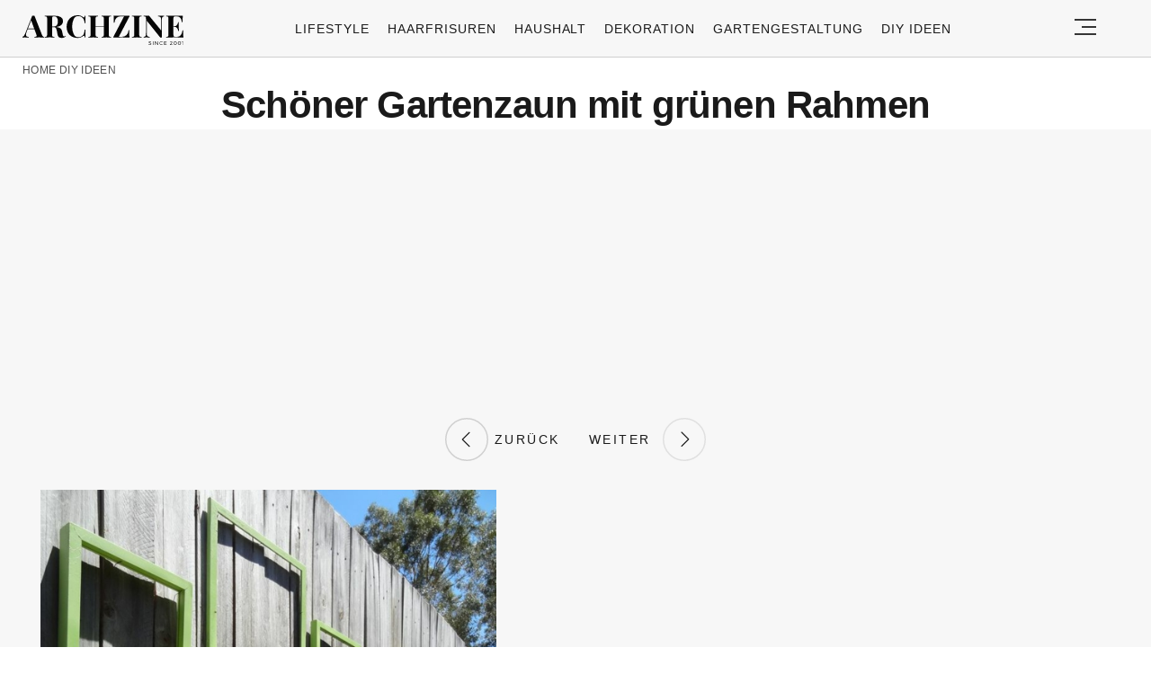

--- FILE ---
content_type: text/html; charset=UTF-8
request_url: https://archzine.net/gartengestaltung/kreative-gartenzaun-ideen-456781/?image_id=97789
body_size: 16607
content:
<!DOCTYPE html>
<html lang="de">
<head>
  <meta charset="UTF-8">
  <meta name="viewport" content="width=device-width, initial-scale=1.0, maximum-scale=2.0, user-scalable=yes" />
  <meta name="p:domain_verify" content="ace64a8583c148818c7a371eda5afcf3" />
  

  <link rel="profile" href="https://gmpg.org/xfn/11">
  <link rel="pingback" href="https://archzine.net/xmlrpc.php">
  <link rel="preconnect" href="https://fonts.googleapis.com">
  <link rel="preconnect" href="//fonts.gstatic.com">
  <link rel="preconnect" href="//pagead2.googlesyndication.com">
  <link rel="preload" href="https://archzine.net/wp-content/themes/archzine_2023/assets/images/archzine-logo.svg" as="image">
  <link rel="prefetch" href="https://archzine.net/wp-content/themes/archzine_2023/assets/js/jquery-3.6.1.min.js?ver=1.000" as="script">
  <link rel="prefetch" href="https://archzine.net//wp-content/plugins/softart-helper/assets/masonry/masonry.pkgd.min.js?ver=1.0" as="script">
  <link rel="prefetch" href="https://archzine.net//wp-content/plugins/softart-helper/assets/new_scripts.js?ver=1.00" as="script">
  <script async src="https://pagead2.googlesyndication.com/pagead/js/adsbygoogle.js?client=ca-pub-7929853351833130"
       crossorigin="anonymous"></script>



  <link rel="shortcut icon" href="https://archzine.net/wp-content/themes/archzine_2023/assets/images/favicon/favicon.ico" type="image/x-icon" />
  <link rel="apple-touch-icon" sizes="57x57" href="https://archzine.net/wp-content/themes/archzine_2023/assets/images/favicon/apple-icon-57x57.png" />
  <link rel="apple-touch-icon" sizes="60x60" href="https://archzine.net/wp-content/themes/archzine_2023/assets/images/favicon/apple-icon-60x60.png" />
  <link rel="apple-touch-icon" sizes="72x72" href="https://archzine.net/wp-content/themes/archzine_2023/assets/images/favicon/apple-icon-72x72.png" />
  <link rel="apple-touch-icon" sizes="76x76" href="https://archzine.net/wp-content/themes/archzine_2023/assets/images/favicon/apple-icon-76x76.png" />
  <link rel="apple-touch-icon" sizes="114x114" href="https://archzine.net/wp-content/themes/archzine_2023/assets/images/favicon/apple-icon-114x114.png" />
  <link rel="apple-touch-icon" sizes="120x120" href="https://archzine.net/wp-content/themes/archzine_2023/assets/images/favicon/apple-icon-120x120.png" />
  <link rel="apple-touch-icon" sizes="144x144" href="https://archzine.net/wp-content/themes/archzine_2023/assets/images/favicon/apple-icon-144x144.png" />
  <link rel="apple-touch-icon" sizes="152x152" href="https://archzine.net/wp-content/themes/archzine_2023/assets/images/favicon/apple-icon-152x152.png" />
  <link rel="apple-touch-icon" sizes="180x180" href="https://archzine.net/wp-content/themes/archzine_2023/assets/images/favicon/apple-icon-180x180.png" />
  <link rel="icon" type="image/png" sizes="192x192"  href="https://archzine.net/wp-content/themes/archzine_2023/assets/images/favicon/android-icon-192x192.png" />
  <link rel="icon" type="image/png" sizes="32x32" href="https://archzine.net/wp-content/themes/archzine_2023/assets/images/favicon/favicon-32x32.png" />
  <link rel="icon" type="image/png" sizes="96x96" href="https://archzine.net/wp-content/themes/archzine_2023/assets/images/favicon/favicon-96x96.png" />
  <link rel="icon" type="image/png" sizes="16x16" href="https://archzine.net/wp-content/themes/archzine_2023/assets/images/favicon/favicon-16x16.png" />
  <script type="text/javascript">
    var base_url = 'https://archzine.net/';
  </script>

  
  <meta name='robots' content='noindex, follow' />
	<style>img:is([sizes="auto" i], [sizes^="auto," i]) { contain-intrinsic-size: 3000px 1500px }</style>
	
	<!-- This site is optimized with the Yoast SEO Premium plugin v24.1 (Yoast SEO v24.1) - https://yoast.com/wordpress/plugins/seo/ -->
	<title>Dein Gartenzaun-Projekt: So baust du was für die Ewigkeit (und nicht für den Sperrmüll)</title>
	<meta name="description" content="Schöner Gartenzaun mit grünen Rahmen" />
	<meta property="og:locale" content="de_DE" />
	<meta property="og:type" content="article" />
	<meta property="og:title" content="Schöner Gartenzaun mit grünen Rahmen" />
	<meta property="og:description" content="In unserem Artikel werden wir Ihnen ganz tolle Gartenzaun Ideen, die Ihren Garten attraktiv und auffallend machen werden. - 97789" />
	<meta property="og:url" content="https://archzine.net/gartengestaltung/kreative-gartenzaun-ideen-456781/" />
	<meta property="og:site_name" content="Archzine" />
	<meta property="article:publisher" content="https://www.facebook.com/ArchZine/" />
	<meta property="article:published_time" content="2022-04-16T13:32:11+00:00" />
	<meta property="article:modified_time" content="2025-07-23T08:53:26+00:00" />
	<meta property="og:image" content="https://archzine.net/wp-content/uploads/2014/09/schön-dekorierter-zaun-mit-einem-bemalten-baum.webp" />
	<meta property="og:image:width" content="600" />
	<meta property="og:image:height" content="450" />
	<meta property="og:image:type" content="image/webp" />
	<meta name="author" content="Holda Freud" />
	<meta name="twitter:card" content="summary_large_image" />
	<meta name="twitter:creator" content="@https://twitter.com/FreudHolda" />
	<meta name="twitter:site" content="@arhzinede" />
	<meta name="twitter:label1" content="Verfasst von" />
	<meta name="twitter:data1" content="Holda Freud" />
	<meta name="twitter:label2" content="Geschätzte Lesezeit" />
	<meta name="twitter:data2" content="15 Minuten" />
	<script type="application/ld+json" class="yoast-schema-graph">{"@context":"https://schema.org","@graph":[{"@type":["Article","BlogPosting"],"@id":"https://archzine.net/gartengestaltung/kreative-gartenzaun-ideen-456781/#article","isPartOf":{"@id":"https://archzine.net/gartengestaltung/kreative-gartenzaun-ideen-456781/"},"author":{"name":"Holda Freud","@id":"https://archzine.net/#/schema/person/b2388d3762fe42439834a6ce10bf9bbf"},"headline":"Dein Gartenzaun-Projekt: So baust du was für die Ewigkeit (und nicht für den Sperrmüll)","datePublished":"2022-04-16T13:32:11+00:00","dateModified":"2025-07-23T08:53:26+00:00","mainEntityOfPage":{"@id":"https://archzine.net/gartengestaltung/kreative-gartenzaun-ideen-456781/"},"wordCount":2918,"commentCount":0,"publisher":{"@id":"https://archzine.net/#organization"},"image":{"@id":"https://archzine.net/gartengestaltung/kreative-gartenzaun-ideen-456781/#primaryimage"},"thumbnailUrl":"https://archzine.net/wp-content/uploads/2014/09/schön-dekorierter-zaun-mit-einem-bemalten-baum.webp","keywords":["trending","Trends"],"articleSection":["DIY ideen","Gartengestaltung"],"inLanguage":"de","potentialAction":[{"@type":"CommentAction","name":"Comment","target":["https://archzine.net/gartengestaltung/kreative-gartenzaun-ideen-456781/#respond"]}],"copyrightYear":"2022","copyrightHolder":{"@id":"https://archzine.net/#organization"}},{"@type":"WebPage","@id":"https://archzine.net/gartengestaltung/kreative-gartenzaun-ideen-456781/","url":"https://archzine.net/gartengestaltung/kreative-gartenzaun-ideen-456781/","name":"Kreative Gartenzaun Ideen!","isPartOf":{"@id":"https://archzine.net/#website"},"primaryImageOfPage":{"@id":"https://archzine.net/gartengestaltung/kreative-gartenzaun-ideen-456781/#primaryimage"},"image":{"@id":"https://archzine.net/gartengestaltung/kreative-gartenzaun-ideen-456781/#primaryimage"},"thumbnailUrl":"https://archzine.net/wp-content/uploads/2014/09/schön-dekorierter-zaun-mit-einem-bemalten-baum.webp","datePublished":"2022-04-16T13:32:11+00:00","dateModified":"2025-07-23T08:53:26+00:00","description":"In unserem Artikel werden wir Ihnen ganz tolle Gartenzaun Ideen, die Ihren Garten attraktiv und auffallend machen werden.","breadcrumb":{"@id":"https://archzine.net/gartengestaltung/kreative-gartenzaun-ideen-456781/#breadcrumb"},"inLanguage":"de","potentialAction":[{"@type":"ReadAction","target":["https://archzine.net/gartengestaltung/kreative-gartenzaun-ideen-456781/"]}]},{"@type":"ImageObject","inLanguage":"de","@id":"https://archzine.net/gartengestaltung/kreative-gartenzaun-ideen-456781/#primaryimage","url":"https://archzine.net/wp-content/uploads/2014/09/schön-dekorierter-zaun-mit-einem-bemalten-baum.webp","contentUrl":"https://archzine.net/wp-content/uploads/2014/09/schön-dekorierter-zaun-mit-einem-bemalten-baum.webp","width":600,"height":450},{"@type":"BreadcrumbList","@id":"https://archzine.net/gartengestaltung/kreative-gartenzaun-ideen-456781/#breadcrumb","itemListElement":[{"@type":"ListItem","position":1,"name":"Home","item":"https://archzine.net/"},{"@type":"ListItem","position":2,"name":"DIY ideen","item":"https://archzine.net/diy-ideen/"},{"@type":"ListItem","position":3,"name":"Dein Gartenzaun-Projekt: So baust du was für die Ewigkeit (und nicht für den Sperrmüll)"}]},{"@type":"WebSite","@id":"https://archzine.net/#website","url":"https://archzine.net/","name":"Archzine","description":"Archzine.net ist ein E-Magazin für Innenarchitektur, Dekoideen, Architektur, Möbel, Wohnzimmer, Küche. Finde Möbel und Dekoideen und tausche Dich mit anderen Usern aus.","publisher":{"@id":"https://archzine.net/#organization"},"alternateName":"Archzine.net","potentialAction":[{"@type":"SearchAction","target":{"@type":"EntryPoint","urlTemplate":"https://archzine.net/?s={search_term_string}"},"query-input":{"@type":"PropertyValueSpecification","valueRequired":true,"valueName":"search_term_string"}}],"inLanguage":"de"},{"@type":"Organization","@id":"https://archzine.net/#organization","name":"Arch Media Group","alternateName":"Mediterium","url":"https://archzine.net/","logo":{"@type":"ImageObject","inLanguage":"de","@id":"https://archzine.net/#/schema/logo/image/","url":"https://archzine.net/wp-content/uploads/2023/12/archzine-logo-new-square.jpg","contentUrl":"https://archzine.net/wp-content/uploads/2023/12/archzine-logo-new-square.jpg","width":1000,"height":1000,"caption":"Arch Media Group"},"image":{"@id":"https://archzine.net/#/schema/logo/image/"},"sameAs":["https://www.facebook.com/ArchZine/","https://x.com/arhzinede","https://www.instagram.com/archzine/","https://www.linkedin.com/company/arch-media-group-ood/","https://www.pinterest.com/archzinemag/","https://www.youtube.com/channel/UCMXP9AER2RqksDCUuDDdgqw","https://archzine.fr","https://mediterium.com","https://www.wikidata.org/wiki/Q112650840"],"publishingPrinciples":"https://archzine.net/korrekturrichtlinie-von-archzine-net/","ownershipFundingInfo":"https://archzine.net/impressum/","actionableFeedbackPolicy":"https://archzine.net/konstruktives-feedback/","correctionsPolicy":"https://archzine.net/konstruktives-feedback/","ethicsPolicy":"https://archzine.net/ethikrichtlinie-von-archzine-net/"},{"@type":"Person","@id":"https://archzine.net/#/schema/person/b2388d3762fe42439834a6ce10bf9bbf","name":"Holda Freud","image":{"@type":"ImageObject","inLanguage":"de","@id":"https://archzine.net/#/schema/person/image/","url":"https://secure.gravatar.com/avatar/c2b862d7606903cf58687ed205f3b2b5?s=96&d=wavatar&r=g","contentUrl":"https://secure.gravatar.com/avatar/c2b862d7606903cf58687ed205f3b2b5?s=96&d=wavatar&r=g","caption":"Holda Freud"},"description":"Holda Freud ist Werbetexterin aus dem Herzen, mit vielseitigen Interessen und umfassender Erfahrung im Publishing-Bereich. Als erfahrene Texterin verbindet sie ihre Freude am geschriebenen Wort mit einem präzisen Fokus auf aktuellen Reportagen.","sameAs":["https://archzine.net/author/holda-freud/","https://www.linkedin.com/in/holda-freud-179a7b248/","https://x.com/https://twitter.com/FreudHolda"],"url":"https://archzine.net/author/holda-freud/"}]}</script>
	<!-- / Yoast SEO Premium plugin. -->


<link rel='dns-prefetch' href='//kit.fontawesome.com' />
<link rel="alternate" type="application/rss+xml" title="Archzine &raquo; Feed" href="https://archzine.net/feed/" />
<style id='global-styles-inline-css' type='text/css'>
:root{--wp--preset--aspect-ratio--square: 1;--wp--preset--aspect-ratio--4-3: 4/3;--wp--preset--aspect-ratio--3-4: 3/4;--wp--preset--aspect-ratio--3-2: 3/2;--wp--preset--aspect-ratio--2-3: 2/3;--wp--preset--aspect-ratio--16-9: 16/9;--wp--preset--aspect-ratio--9-16: 9/16;--wp--preset--color--black: #000000;--wp--preset--color--cyan-bluish-gray: #abb8c3;--wp--preset--color--white: #ffffff;--wp--preset--color--pale-pink: #f78da7;--wp--preset--color--vivid-red: #cf2e2e;--wp--preset--color--luminous-vivid-orange: #ff6900;--wp--preset--color--luminous-vivid-amber: #fcb900;--wp--preset--color--light-green-cyan: #7bdcb5;--wp--preset--color--vivid-green-cyan: #00d084;--wp--preset--color--pale-cyan-blue: #8ed1fc;--wp--preset--color--vivid-cyan-blue: #0693e3;--wp--preset--color--vivid-purple: #9b51e0;--wp--preset--gradient--vivid-cyan-blue-to-vivid-purple: linear-gradient(135deg,rgba(6,147,227,1) 0%,rgb(155,81,224) 100%);--wp--preset--gradient--light-green-cyan-to-vivid-green-cyan: linear-gradient(135deg,rgb(122,220,180) 0%,rgb(0,208,130) 100%);--wp--preset--gradient--luminous-vivid-amber-to-luminous-vivid-orange: linear-gradient(135deg,rgba(252,185,0,1) 0%,rgba(255,105,0,1) 100%);--wp--preset--gradient--luminous-vivid-orange-to-vivid-red: linear-gradient(135deg,rgba(255,105,0,1) 0%,rgb(207,46,46) 100%);--wp--preset--gradient--very-light-gray-to-cyan-bluish-gray: linear-gradient(135deg,rgb(238,238,238) 0%,rgb(169,184,195) 100%);--wp--preset--gradient--cool-to-warm-spectrum: linear-gradient(135deg,rgb(74,234,220) 0%,rgb(151,120,209) 20%,rgb(207,42,186) 40%,rgb(238,44,130) 60%,rgb(251,105,98) 80%,rgb(254,248,76) 100%);--wp--preset--gradient--blush-light-purple: linear-gradient(135deg,rgb(255,206,236) 0%,rgb(152,150,240) 100%);--wp--preset--gradient--blush-bordeaux: linear-gradient(135deg,rgb(254,205,165) 0%,rgb(254,45,45) 50%,rgb(107,0,62) 100%);--wp--preset--gradient--luminous-dusk: linear-gradient(135deg,rgb(255,203,112) 0%,rgb(199,81,192) 50%,rgb(65,88,208) 100%);--wp--preset--gradient--pale-ocean: linear-gradient(135deg,rgb(255,245,203) 0%,rgb(182,227,212) 50%,rgb(51,167,181) 100%);--wp--preset--gradient--electric-grass: linear-gradient(135deg,rgb(202,248,128) 0%,rgb(113,206,126) 100%);--wp--preset--gradient--midnight: linear-gradient(135deg,rgb(2,3,129) 0%,rgb(40,116,252) 100%);--wp--preset--font-size--small: 13px;--wp--preset--font-size--medium: 20px;--wp--preset--font-size--large: 36px;--wp--preset--font-size--x-large: 42px;--wp--preset--spacing--20: 0.44rem;--wp--preset--spacing--30: 0.67rem;--wp--preset--spacing--40: 1rem;--wp--preset--spacing--50: 1.5rem;--wp--preset--spacing--60: 2.25rem;--wp--preset--spacing--70: 3.38rem;--wp--preset--spacing--80: 5.06rem;--wp--preset--shadow--natural: 6px 6px 9px rgba(0, 0, 0, 0.2);--wp--preset--shadow--deep: 12px 12px 50px rgba(0, 0, 0, 0.4);--wp--preset--shadow--sharp: 6px 6px 0px rgba(0, 0, 0, 0.2);--wp--preset--shadow--outlined: 6px 6px 0px -3px rgba(255, 255, 255, 1), 6px 6px rgba(0, 0, 0, 1);--wp--preset--shadow--crisp: 6px 6px 0px rgba(0, 0, 0, 1);}:where(.is-layout-flex){gap: 0.5em;}:where(.is-layout-grid){gap: 0.5em;}body .is-layout-flex{display: flex;}.is-layout-flex{flex-wrap: wrap;align-items: center;}.is-layout-flex > :is(*, div){margin: 0;}body .is-layout-grid{display: grid;}.is-layout-grid > :is(*, div){margin: 0;}:where(.wp-block-columns.is-layout-flex){gap: 2em;}:where(.wp-block-columns.is-layout-grid){gap: 2em;}:where(.wp-block-post-template.is-layout-flex){gap: 1.25em;}:where(.wp-block-post-template.is-layout-grid){gap: 1.25em;}.has-black-color{color: var(--wp--preset--color--black) !important;}.has-cyan-bluish-gray-color{color: var(--wp--preset--color--cyan-bluish-gray) !important;}.has-white-color{color: var(--wp--preset--color--white) !important;}.has-pale-pink-color{color: var(--wp--preset--color--pale-pink) !important;}.has-vivid-red-color{color: var(--wp--preset--color--vivid-red) !important;}.has-luminous-vivid-orange-color{color: var(--wp--preset--color--luminous-vivid-orange) !important;}.has-luminous-vivid-amber-color{color: var(--wp--preset--color--luminous-vivid-amber) !important;}.has-light-green-cyan-color{color: var(--wp--preset--color--light-green-cyan) !important;}.has-vivid-green-cyan-color{color: var(--wp--preset--color--vivid-green-cyan) !important;}.has-pale-cyan-blue-color{color: var(--wp--preset--color--pale-cyan-blue) !important;}.has-vivid-cyan-blue-color{color: var(--wp--preset--color--vivid-cyan-blue) !important;}.has-vivid-purple-color{color: var(--wp--preset--color--vivid-purple) !important;}.has-black-background-color{background-color: var(--wp--preset--color--black) !important;}.has-cyan-bluish-gray-background-color{background-color: var(--wp--preset--color--cyan-bluish-gray) !important;}.has-white-background-color{background-color: var(--wp--preset--color--white) !important;}.has-pale-pink-background-color{background-color: var(--wp--preset--color--pale-pink) !important;}.has-vivid-red-background-color{background-color: var(--wp--preset--color--vivid-red) !important;}.has-luminous-vivid-orange-background-color{background-color: var(--wp--preset--color--luminous-vivid-orange) !important;}.has-luminous-vivid-amber-background-color{background-color: var(--wp--preset--color--luminous-vivid-amber) !important;}.has-light-green-cyan-background-color{background-color: var(--wp--preset--color--light-green-cyan) !important;}.has-vivid-green-cyan-background-color{background-color: var(--wp--preset--color--vivid-green-cyan) !important;}.has-pale-cyan-blue-background-color{background-color: var(--wp--preset--color--pale-cyan-blue) !important;}.has-vivid-cyan-blue-background-color{background-color: var(--wp--preset--color--vivid-cyan-blue) !important;}.has-vivid-purple-background-color{background-color: var(--wp--preset--color--vivid-purple) !important;}.has-black-border-color{border-color: var(--wp--preset--color--black) !important;}.has-cyan-bluish-gray-border-color{border-color: var(--wp--preset--color--cyan-bluish-gray) !important;}.has-white-border-color{border-color: var(--wp--preset--color--white) !important;}.has-pale-pink-border-color{border-color: var(--wp--preset--color--pale-pink) !important;}.has-vivid-red-border-color{border-color: var(--wp--preset--color--vivid-red) !important;}.has-luminous-vivid-orange-border-color{border-color: var(--wp--preset--color--luminous-vivid-orange) !important;}.has-luminous-vivid-amber-border-color{border-color: var(--wp--preset--color--luminous-vivid-amber) !important;}.has-light-green-cyan-border-color{border-color: var(--wp--preset--color--light-green-cyan) !important;}.has-vivid-green-cyan-border-color{border-color: var(--wp--preset--color--vivid-green-cyan) !important;}.has-pale-cyan-blue-border-color{border-color: var(--wp--preset--color--pale-cyan-blue) !important;}.has-vivid-cyan-blue-border-color{border-color: var(--wp--preset--color--vivid-cyan-blue) !important;}.has-vivid-purple-border-color{border-color: var(--wp--preset--color--vivid-purple) !important;}.has-vivid-cyan-blue-to-vivid-purple-gradient-background{background: var(--wp--preset--gradient--vivid-cyan-blue-to-vivid-purple) !important;}.has-light-green-cyan-to-vivid-green-cyan-gradient-background{background: var(--wp--preset--gradient--light-green-cyan-to-vivid-green-cyan) !important;}.has-luminous-vivid-amber-to-luminous-vivid-orange-gradient-background{background: var(--wp--preset--gradient--luminous-vivid-amber-to-luminous-vivid-orange) !important;}.has-luminous-vivid-orange-to-vivid-red-gradient-background{background: var(--wp--preset--gradient--luminous-vivid-orange-to-vivid-red) !important;}.has-very-light-gray-to-cyan-bluish-gray-gradient-background{background: var(--wp--preset--gradient--very-light-gray-to-cyan-bluish-gray) !important;}.has-cool-to-warm-spectrum-gradient-background{background: var(--wp--preset--gradient--cool-to-warm-spectrum) !important;}.has-blush-light-purple-gradient-background{background: var(--wp--preset--gradient--blush-light-purple) !important;}.has-blush-bordeaux-gradient-background{background: var(--wp--preset--gradient--blush-bordeaux) !important;}.has-luminous-dusk-gradient-background{background: var(--wp--preset--gradient--luminous-dusk) !important;}.has-pale-ocean-gradient-background{background: var(--wp--preset--gradient--pale-ocean) !important;}.has-electric-grass-gradient-background{background: var(--wp--preset--gradient--electric-grass) !important;}.has-midnight-gradient-background{background: var(--wp--preset--gradient--midnight) !important;}.has-small-font-size{font-size: var(--wp--preset--font-size--small) !important;}.has-medium-font-size{font-size: var(--wp--preset--font-size--medium) !important;}.has-large-font-size{font-size: var(--wp--preset--font-size--large) !important;}.has-x-large-font-size{font-size: var(--wp--preset--font-size--x-large) !important;}
:where(.wp-block-post-template.is-layout-flex){gap: 1.25em;}:where(.wp-block-post-template.is-layout-grid){gap: 1.25em;}
:where(.wp-block-columns.is-layout-flex){gap: 2em;}:where(.wp-block-columns.is-layout-grid){gap: 2em;}
:root :where(.wp-block-pullquote){font-size: 1.5em;line-height: 1.6;}
</style>
<link async='async' defer rel='stylesheet preload' id='toc-screen' href='https://archzine.net/wp-content/plugins/table-of-contents-plus/screen.min.css?ver=2212' type='text/css' media='screen' onload="this.media='screen'" as="style" /><link async='async' defer rel='stylesheet preload' id='archzine_theme-style' href='https://archzine.net/wp-content/themes/archzine_2023/style-2024-original.css?ver=2024.100' type='text/css' media='screen' onload="this.media='screen'" as="style" /><link rel="https://api.w.org/" href="https://archzine.net/wp-json/" /><link rel="alternate" title="JSON" type="application/json" href="https://archzine.net/wp-json/wp/v2/posts/97765" /><link rel="EditURI" type="application/rsd+xml" title="RSD" href="https://archzine.net/xmlrpc.php?rsd" />
<meta name="generator" content="WordPress 6.7.1" />
<link rel='shortlink' href='https://archzine.net/?p=97765' />
<link rel="alternate" title="oEmbed (JSON)" type="application/json+oembed" href="https://archzine.net/wp-json/oembed/1.0/embed?url=https%3A%2F%2Farchzine.net%2Fgartengestaltung%2Fkreative-gartenzaun-ideen-456781%2F" />
<link rel="alternate" title="oEmbed (XML)" type="text/xml+oembed" href="https://archzine.net/wp-json/oembed/1.0/embed?url=https%3A%2F%2Farchzine.net%2Fgartengestaltung%2Fkreative-gartenzaun-ideen-456781%2F&#038;format=xml" />
			<style>
			#related_posts_thumbnails li{
				border-right: 1px solid #DDDDDD;
				background-color: #FFFFFF			}
			#related_posts_thumbnails li:hover{
				background-color: #EEEEEF;
			}
			.relpost_content{
				font-size:	12px;
				color: 		#333333;
			}
			.relpost-block-single{
				background-color: #FFFFFF;
				border-right: 1px solid  #DDDDDD;
				border-left: 1px solid  #DDDDDD;
				margin-right: -1px;
			}
			.relpost-block-single:hover{
				background-color: #EEEEEF;
			}
		</style>

	<style type="text/css">.broken_link, a.broken_link {
	text-decoration: line-through;
}</style>  </head>

<body class="post-template-default single single-post postid-97765 single-format-standard" itemscope itemtype="https://schema.org/WebPage">
  <header id="header" class="bg-gray py-1">
    <div class="row">
      <div class="col-xs-9 col-sm-9 col-md-9 col-lg-2 center-md middle-md pr-0">
        <div id="logo">
          <a rel="home" href="https://archzine.net/" title="Archzine">Archzine</a>
        </div>
      </div>
      <div class="col-xs-0 col-sm-0 col-md-0 col-lg-9 center-md middle-md" id="menu-holder">
        <ul id="menu-archzine-2023" class="justify-center flex main-menu"><li id="menu-item-669392" class="menu-item menu-item-type-taxonomy menu-item-object-category menu-item-669392"><a href="https://archzine.net/lifestyle/">Lifestyle</a></li>
<li id="menu-item-677507" class="menu-item menu-item-type-taxonomy menu-item-object-category menu-item-677507"><a href="https://archzine.net/trends/haarfrisuren/">Haarfrisuren</a></li>
<li id="menu-item-669399" class="menu-item menu-item-type-taxonomy menu-item-object-category menu-item-669399"><a href="https://archzine.net/lifestyle/haushalt/">Haushalt</a></li>
<li id="menu-item-669650" class="menu-item menu-item-type-taxonomy menu-item-object-category menu-item-669650"><a href="https://archzine.net/dekoration/">Dekoration</a></li>
<li id="menu-item-669651" class="menu-item menu-item-type-taxonomy menu-item-object-category current-post-ancestor current-menu-parent current-post-parent menu-item-669651"><a href="https://archzine.net/gartengestaltung/">Gartengestaltung</a></li>
<li id="menu-item-669652" class="menu-item menu-item-type-taxonomy menu-item-object-category current-post-ancestor current-menu-parent current-post-parent menu-item-669652"><a href="https://archzine.net/diy-ideen/">DIY ideen</a></li>
</ul>      </div>
      <div class="col-xs-3 col-sm-3 col-md-3 col-lg-1 center-md justify-content-rigth">
         <button class="menu_btn" title="open menu" type="button">
          <svg xmlns="http://www.w3.org/2000/svg" width="24" height="18" viewBox="0 0 24 18">
            <line id="Line_2" data-name="Line 2" x1="24" transform="translate(0 17)" fill="none" stroke="#353535" stroke-width="2"/>
            <line id="Line_3" data-name="Line 3" x1="16" transform="translate(8 9)" fill="none" stroke="#353535" stroke-width="2"/>
            <line id="Line_4" data-name="Line 4" x1="24" transform="translate(0 1)" fill="none" stroke="#353535" stroke-width="2"/>
          </svg>
         </button>
      </div>
    </div>
    <nav id="navigation" style="display: none;" >
      <div class="row">
        <ul id="menu-menu" class="white-bg dropdown-menu col-xs-12 col-lg-3"><li id="menu-item-153856" class="menu-item menu-item-type-taxonomy menu-item-object-category menu-item-has-children menu-item-153856"><a href="https://archzine.net/trends/">Trends</a><span class="toggler"><svg id="Icon_down_outline" xmlns="http://www.w3.org/2000/svg" width="14" height="8" viewBox="0 0 14 8"><path id="Path" d="M7.707,7.707a1,1,0,0,1-1.414,0l-6-6A1,1,0,0,1,1.707.293L7,5.586,12.293.293a1,1,0,0,1,1.414,1.414Z" fill="#353535"/></svg></span>
<ul class="sub-menu">
	<li id="menu-item-153857" class="menu-item menu-item-type-taxonomy menu-item-object-category menu-item-153857"><a href="https://archzine.net/trends/nageldesign/">Nageldesign</a></li>
	<li id="menu-item-677532" class="menu-item menu-item-type-taxonomy menu-item-object-category menu-item-677532"><a href="https://archzine.net/lifestyle/tattoo-ideen/">Tattoo Ideen</a></li>
	<li id="menu-item-153860" class="menu-item menu-item-type-taxonomy menu-item-object-category menu-item-153860"><a href="https://archzine.net/trends/kleidung/">Kleidung</a></li>
</ul>
</li>
<li id="menu-item-153859" class="menu-item menu-item-type-taxonomy menu-item-object-category menu-item-has-children menu-item-153859"><a href="https://archzine.net/trends/haarfrisuren/">Haarfrisuren</a><span class="toggler"><svg id="Icon_down_outline" xmlns="http://www.w3.org/2000/svg" width="14" height="8" viewBox="0 0 14 8"><path id="Path" d="M7.707,7.707a1,1,0,0,1-1.414,0l-6-6A1,1,0,0,1,1.707.293L7,5.586,12.293.293a1,1,0,0,1,1.414,1.414Z" fill="#353535"/></svg></span>
<ul class="sub-menu">
	<li id="menu-item-677511" class="menu-item menu-item-type-taxonomy menu-item-object-category menu-item-677511"><a href="https://archzine.net/trends/haarfrisuren/haarfarbe/">Haarfarbe</a></li>
	<li id="menu-item-677509" class="menu-item menu-item-type-taxonomy menu-item-object-category menu-item-677509"><a href="https://archzine.net/trends/haarfrisuren/kurzhaarfrisuren/">Kurzhaarfrisuren Damen</a></li>
	<li id="menu-item-677512" class="menu-item menu-item-type-taxonomy menu-item-object-category menu-item-677512"><a href="https://archzine.net/trends/haarfrisuren/bob-frisuren/">Bob Frisuren</a></li>
	<li id="menu-item-677513" class="menu-item menu-item-type-taxonomy menu-item-object-category menu-item-677513"><a href="https://archzine.net/trends/haarfrisuren/pixie-cut/">Pixie Cut</a></li>
	<li id="menu-item-677508" class="menu-item menu-item-type-taxonomy menu-item-object-category menu-item-677508"><a href="https://archzine.net/trends/haarfrisuren/haarfrisuren-fuer-manner/">Haarfrisuren für Männer</a></li>
	<li id="menu-item-677510" class="menu-item menu-item-type-taxonomy menu-item-object-category menu-item-677510"><a href="https://archzine.net/trends/haarfrisuren/diy-haarfrisuren/">DIY Haarfrisuren</a></li>
</ul>
</li>
<li id="menu-item-225343" class="menu-item menu-item-type-taxonomy menu-item-object-category menu-item-has-children menu-item-225343"><a href="https://archzine.net/lifestyle/">Lifestyle</a><span class="toggler"><svg id="Icon_down_outline" xmlns="http://www.w3.org/2000/svg" width="14" height="8" viewBox="0 0 14 8"><path id="Path" d="M7.707,7.707a1,1,0,0,1-1.414,0l-6-6A1,1,0,0,1,1.707.293L7,5.586,12.293.293a1,1,0,0,1,1.414,1.414Z" fill="#353535"/></svg></span>
<ul class="sub-menu">
	<li id="menu-item-226747" class="menu-item menu-item-type-taxonomy menu-item-object-category menu-item-226747"><a href="https://archzine.net/lifestyle/ferien/">Ferien</a></li>
	<li id="menu-item-78122" class="menu-item menu-item-type-taxonomy menu-item-object-category menu-item-78122"><a href="https://archzine.net/lifestyle/architektur/">Architektur</a></li>
	<li id="menu-item-171727" class="menu-item menu-item-type-taxonomy menu-item-object-category menu-item-171727"><a href="https://archzine.net/lifestyle/haushalt/">Haushalt</a></li>
	<li id="menu-item-153899" class="menu-item menu-item-type-taxonomy menu-item-object-category menu-item-153899"><a href="https://archzine.net/lifestyle/tierehaustiere/">Tiere/Haustiere</a></li>
	<li id="menu-item-153864" class="menu-item menu-item-type-taxonomy menu-item-object-category menu-item-153864"><a href="https://archzine.net/lifestyle/kochen-und-geniessen/">Kochen und genießen</a></li>
	<li id="menu-item-226738" class="menu-item menu-item-type-taxonomy menu-item-object-category menu-item-226738"><a href="https://archzine.net/lifestyle/art/">Art</a></li>
</ul>
</li>
<li id="menu-item-78148" class="menu-item menu-item-type-taxonomy menu-item-object-category current-post-ancestor current-menu-parent current-post-parent menu-item-has-children menu-item-78148"><a href="https://archzine.net/gartengestaltung/">Gartengestaltung</a><span class="toggler"><svg id="Icon_down_outline" xmlns="http://www.w3.org/2000/svg" width="14" height="8" viewBox="0 0 14 8"><path id="Path" d="M7.707,7.707a1,1,0,0,1-1.414,0l-6-6A1,1,0,0,1,1.707.293L7,5.586,12.293.293a1,1,0,0,1,1.414,1.414Z" fill="#353535"/></svg></span>
<ul class="sub-menu">
	<li id="menu-item-226562" class="menu-item menu-item-type-taxonomy menu-item-object-category menu-item-226562"><a href="https://archzine.net/gartengestaltung/gartenmobel/">Gartenmöbel</a></li>
	<li id="menu-item-226697" class="menu-item menu-item-type-taxonomy menu-item-object-category menu-item-226697"><a href="https://archzine.net/gartengestaltung/gartendekoration/">Gartendekoration</a></li>
	<li id="menu-item-226775" class="menu-item menu-item-type-taxonomy menu-item-object-category menu-item-226775"><a href="https://archzine.net/gartengestaltung/gartenzubehor/">Gartenzubehör</a></li>
	<li id="menu-item-78149" class="menu-item menu-item-type-taxonomy menu-item-object-category menu-item-78149"><a href="https://archzine.net/gartengestaltung/garten-pflanzen/">Garten und Pflanzen</a></li>
	<li id="menu-item-226563" class="menu-item menu-item-type-taxonomy menu-item-object-category menu-item-226563"><a href="https://archzine.net/gartengestaltung/terrasse-und-balkon/">Terrasse und Balkon</a></li>
	<li id="menu-item-226804" class="menu-item menu-item-type-taxonomy menu-item-object-category menu-item-226804"><a href="https://archzine.net/gartengestaltung/pergola-und-veranda/">Pergola und Veranda</a></li>
	<li id="menu-item-226573" class="menu-item menu-item-type-taxonomy menu-item-object-category menu-item-226573"><a href="https://archzine.net/gartengestaltung/pool-und-teich/">Pool und Teich</a></li>
</ul>
</li>
<li id="menu-item-78118" class="menu-item menu-item-type-taxonomy menu-item-object-category menu-item-has-children menu-item-78118"><a href="https://archzine.net/wohnideen/">Wohnideen</a><span class="toggler"><svg id="Icon_down_outline" xmlns="http://www.w3.org/2000/svg" width="14" height="8" viewBox="0 0 14 8"><path id="Path" d="M7.707,7.707a1,1,0,0,1-1.414,0l-6-6A1,1,0,0,1,1.707.293L7,5.586,12.293.293a1,1,0,0,1,1.414,1.414Z" fill="#353535"/></svg></span>
<ul class="sub-menu">
	<li id="menu-item-226646" class="menu-item menu-item-type-taxonomy menu-item-object-category menu-item-226646"><a href="https://archzine.net/wohnideen/wohnzimmer/">Wohnzimmer</a></li>
	<li id="menu-item-78137" class="menu-item menu-item-type-taxonomy menu-item-object-category menu-item-78137"><a href="https://archzine.net/wohnideen/badezimmer-ideen/">Badezimmer</a></li>
	<li id="menu-item-78127" class="menu-item menu-item-type-taxonomy menu-item-object-category menu-item-78127"><a href="https://archzine.net/wohnideen/schlafzimmer/">Schlafzimmer</a></li>
	<li id="menu-item-78140" class="menu-item menu-item-type-taxonomy menu-item-object-category menu-item-78140"><a href="https://archzine.net/wohnideen/kuchen/">Küche</a></li>
	<li id="menu-item-78124" class="menu-item menu-item-type-taxonomy menu-item-object-category menu-item-78124"><a href="https://archzine.net/wohnideen/kinderzimmer/">Kinderzimmer</a></li>
	<li id="menu-item-153887" class="menu-item menu-item-type-taxonomy menu-item-object-category menu-item-153887"><a href="https://archzine.net/wohnideen/flur/">Flur</a></li>
</ul>
</li>
<li id="menu-item-78116" class="menu-item menu-item-type-taxonomy menu-item-object-category menu-item-has-children menu-item-78116"><a href="https://archzine.net/einrichtungsideen/">Einrichtungsideen</a><span class="toggler"><svg id="Icon_down_outline" xmlns="http://www.w3.org/2000/svg" width="14" height="8" viewBox="0 0 14 8"><path id="Path" d="M7.707,7.707a1,1,0,0,1-1.414,0l-6-6A1,1,0,0,1,1.707.293L7,5.586,12.293.293a1,1,0,0,1,1.414,1.414Z" fill="#353535"/></svg></span>
<ul class="sub-menu">
	<li id="menu-item-78125" class="menu-item menu-item-type-taxonomy menu-item-object-category menu-item-78125"><a href="https://archzine.net/einrichtungsideen/moebel/">Möbel</a></li>
	<li id="menu-item-78121" class="menu-item menu-item-type-taxonomy menu-item-object-category menu-item-has-children menu-item-78121"><a href="https://archzine.net/einrichtungsideen/wandgestaltung/">Wandgestaltung</a><span class="toggler"><svg id="Icon_down_outline" xmlns="http://www.w3.org/2000/svg" width="14" height="8" viewBox="0 0 14 8"><path id="Path" d="M7.707,7.707a1,1,0,0,1-1.414,0l-6-6A1,1,0,0,1,1.707.293L7,5.586,12.293.293a1,1,0,0,1,1.414,1.414Z" fill="#353535"/></svg></span>
	<ul class="sub-menu">
		<li id="menu-item-78141" class="menu-item menu-item-type-taxonomy menu-item-object-category menu-item-78141"><a href="https://archzine.net/einrichtungsideen/wandgestaltung/wandfarbe/">Wandfarbe</a></li>
	</ul>
</li>
</ul>
</li>
<li id="menu-item-78117" class="menu-item menu-item-type-taxonomy menu-item-object-category menu-item-has-children menu-item-78117"><a href="https://archzine.net/dekoration/">Dekoration</a><span class="toggler"><svg id="Icon_down_outline" xmlns="http://www.w3.org/2000/svg" width="14" height="8" viewBox="0 0 14 8"><path id="Path" d="M7.707,7.707a1,1,0,0,1-1.414,0l-6-6A1,1,0,0,1,1.707.293L7,5.586,12.293.293a1,1,0,0,1,1.414,1.414Z" fill="#353535"/></svg></span>
<ul class="sub-menu">
	<li id="menu-item-226700" class="menu-item menu-item-type-taxonomy menu-item-object-category menu-item-226700"><a href="https://archzine.net/dekoration/tischdeko/">Tischdeko</a></li>
	<li id="menu-item-226707" class="menu-item menu-item-type-taxonomy menu-item-object-category menu-item-226707"><a href="https://archzine.net/dekoration/fensterdeko/">Fensterdeko</a></li>
	<li id="menu-item-226730" class="menu-item menu-item-type-taxonomy menu-item-object-category menu-item-226730"><a href="https://archzine.net/dekoration/zimmerdeko/">Zimmerdeko</a></li>
	<li id="menu-item-226739" class="menu-item menu-item-type-taxonomy menu-item-object-category menu-item-226739"><a href="https://archzine.net/dekoration/dekoartikel/">Dekoartikel</a></li>
</ul>
</li>
<li id="menu-item-268986" class="menu-item menu-item-type-taxonomy menu-item-object-category current-post-ancestor current-menu-parent current-post-parent menu-item-has-children menu-item-268986"><a href="https://archzine.net/diy-ideen/">DIY ideen</a><span class="toggler"><svg id="Icon_down_outline" xmlns="http://www.w3.org/2000/svg" width="14" height="8" viewBox="0 0 14 8"><path id="Path" d="M7.707,7.707a1,1,0,0,1-1.414,0l-6-6A1,1,0,0,1,1.707.293L7,5.586,12.293.293a1,1,0,0,1,1.414,1.414Z" fill="#353535"/></svg></span>
<ul class="sub-menu">
	<li id="menu-item-226696" class="menu-item menu-item-type-taxonomy menu-item-object-category menu-item-226696"><a href="https://archzine.net/diy-ideen/diy-deko/">DIY Deko</a></li>
	<li id="menu-item-226756" class="menu-item menu-item-type-taxonomy menu-item-object-category menu-item-226756"><a href="https://archzine.net/diy-ideen/diy-schmuck/">DIY Schmuck</a></li>
	<li id="menu-item-226748" class="menu-item menu-item-type-taxonomy menu-item-object-category menu-item-226748"><a href="https://archzine.net/diy-ideen/bastelideen-fur-erwachsene/">Bastelideen für Erwachsene</a></li>
	<li id="menu-item-226749" class="menu-item menu-item-type-taxonomy menu-item-object-category menu-item-226749"><a href="https://archzine.net/diy-ideen/bastelideen-fur-kinder/">Bastelideen für Kinder</a></li>
</ul>
</li>
<li id="menu-item-153877" class="menu-item menu-item-type-taxonomy menu-item-object-category menu-item-has-children menu-item-153877"><a href="https://archzine.net/feste/">Feste</a><span class="toggler"><svg id="Icon_down_outline" xmlns="http://www.w3.org/2000/svg" width="14" height="8" viewBox="0 0 14 8"><path id="Path" d="M7.707,7.707a1,1,0,0,1-1.414,0l-6-6A1,1,0,0,1,1.707.293L7,5.586,12.293.293a1,1,0,0,1,1.414,1.414Z" fill="#353535"/></svg></span>
<ul class="sub-menu">
	<li id="menu-item-225347" class="menu-item menu-item-type-taxonomy menu-item-object-category menu-item-225347"><a href="https://archzine.net/feste/ostern/">Ostern</a></li>
	<li id="menu-item-225348" class="menu-item menu-item-type-taxonomy menu-item-object-category menu-item-225348"><a href="https://archzine.net/feste/hochzeit/">Hochzeit</a></li>
	<li id="menu-item-225350" class="menu-item menu-item-type-taxonomy menu-item-object-category menu-item-225350"><a href="https://archzine.net/feste/valentinstag/">Valentinstag</a></li>
	<li id="menu-item-225349" class="menu-item menu-item-type-taxonomy menu-item-object-category menu-item-225349"><a href="https://archzine.net/feste/halloween/">Halloween</a></li>
	<li id="menu-item-680692" class="menu-item menu-item-type-taxonomy menu-item-object-category menu-item-680692"><a href="https://archzine.net/feste/weihnachten-und-silvester/">Weihnachten und Silvester</a></li>
</ul>
</li>
</ul>        <div class="col-xs-12 col-lg-9 mb-2 space-around">
          <form class="flex col-xs-12 col-lg-10 space-between" role="search" method="get" action="https://archzine.net/">
            <input class="header-search-input" type="text" name="s" placeholder="Suche..." />
            <button class="">Suchen</button>
          </form>
          <ul id="menu-main-menu" class="footer-nav footer-nav-end mb-2 space-around col-lg-10"><li id="menu-item-659101" class="menu-item menu-item-type-post_type menu-item-object-page menu-item-659101"><a href="https://archzine.net/agb/">AGB</a></li>
<li id="menu-item-454483" class="menu-item menu-item-type-post_type menu-item-object-page menu-item-454483"><a href="https://archzine.net/ueber-uns/">Über uns</a></li>
<li id="menu-item-602291" class="menu-item menu-item-type-post_type menu-item-object-page menu-item-602291"><a href="https://archzine.net/impressum/">Impressum</a></li>
<li id="menu-item-718139" class="menu-item menu-item-type-custom menu-item-object-custom menu-item-718139"><a href="https://archzine.net/alphabetische-liste-der-tags-und-kategorien/">ALLE Kategorien</a></li>
<li id="menu-item-718104" class="menu-item menu-item-type-custom menu-item-object-custom menu-item-718104"><a href="https://archzine.net/nutzungsbedingungen-unter-creative-commons-lizenz-cc-by-3-0/">Creative Commons Lizenz</a></li>
<li id="menu-item-718095" class="menu-item menu-item-type-post_type menu-item-object-page menu-item-718095"><a href="https://archzine.net/redaktionelle-richtlinien/">Redaktionelle Richtlinien</a></li>
<li id="menu-item-395059" class="menu-item menu-item-type-post_type menu-item-object-page menu-item-privacy-policy menu-item-395059"><a rel="privacy-policy" href="https://archzine.net/datenschutzerklaerung/">Datenschutzerklärung</a></li>
<li id="menu-item-682396" class="menu-item menu-item-type-post_type menu-item-object-page menu-item-682396"><a href="https://archzine.net/veroeffentlichungsgrundsaetze/">Veröffentlichungsgrundsätze</a></li>
<li id="menu-item-123028" class="menu-item menu-item-type-post_type menu-item-object-page menu-item-123028"><a href="https://archzine.net/kontakt/">Kontakt</a></li>
</ul>
                        <ul class="header_social col-xs-12 col-lg-12  ">
                <li class="fb">
                  <a href="https://www.facebook.com/ArchZinede/" target="_blank" title="https://www.facebook.com/ArchZinede/" class="external" rel="nofollow"><i class="fa fa-facebook" aria-hidden="true"></i></a>
                </li>
                <li class="ig">
                  <a href="https://www.instagram.com/archzine/" target="_blank" rel="nofollow noopener" title="https://www.instagram.com/archzine/" class="external"><i class="fa fa-instagram" aria-hidden="true"></i></a>
                </li>
                <li class="yt">
                  <a href="https://www.youtube.com/channel/UCMXP9AER2RqksDCUuDDdgqw" target="_blank" title="https://www.youtube.com/channel/UCMXP9AER2RqksDCUuDDdgqw" class="external" rel="nofollow"><i class="fa fa-youtube" aria-hidden="true"></i></a>
                </li>
                <li class="pr">
                  <span onclick="pin_this(event, 'https://pinterest.com/pin/create/button/?url=https://archzine.net/gartengestaltung/kreative-gartenzaun-ideen-456781/&amp;media=https://archzine.net/wp-content/uploads/2014/09/schön-dekorierter-zaun-mit-einem-bemalten-baum.webp&amp;description=Dein Gartenzaun-Projekt: So baust du was für die Ewigkeit (und nicht für den Sperrmüll)')" class="external" rel="noopener nofollow" title="https://www.pinterest.com/archzinemag/">
                    <i class="fa fa-pinterest" aria-hidden="true"></i>
                  </span>
                </li>
                <li class="tw">
                  <a href="https://twitter.com/Archzinede" target="_blank" title="https://twitter.com/Archzinede" class="external" rel="nofollow"><i class="fa fa-twitter" aria-hidden="true"></i></a>
                </li>
                <li>
                  <a href="mailto: ?subject=Dein Gartenzaun-Projekt: So baust du was für die Ewigkeit (und nicht für den Sperrmüll)&body=https://archzine.net/gartengestaltung/kreative-gartenzaun-ideen-456781/" class="external" rel="noopener nofollow" title="Email">
                    <i class="fa fa-envelope" aria-hidden="true"></i>
                  </a>
                </li>
              </ul>
                  </div>
      </div>
    </nav>
  </header>

	<main role="main">
          <div class="row">
        <nav class="col-sm-12 col-lg-12 pt-2" aria-label="breadcrumb">
          <ol class="breadcrumb flex">
            <li class="breadcrumb-item"><span><span><a href="https://archzine.net/">Home</a></span>  <span><a href="https://archzine.net/diy-ideen/">DIY ideen</a></span></span></li>          </ol>
        </nav>
      </div>
    
<script type="text/javascript">
  window.addEventListener("load", function() {
    $(document).ready(function() {
      setTimeout(function() {
        let script_one = document.createElement("script");
        script_one.setAttribute("src", 'https://pagead2.googlesyndication.com/pagead/js/adsbygoogle.js?client=ca-pub-7929853351833130');
        script_one.setAttribute("type", "text/javascript");
        script_one.setAttribute("async", 'async');
        script_one.setAttribute("referrerpolicy", 'origin');
        document.head.appendChild(script_one);

        // let script_two = document.createElement("script");
        // script_two.setAttribute("src", 'https://securepubads.g.doubleclick.net/tag/js/gpt.js');
        // script_two.setAttribute("type", "text/javascript");
        // script_two.setAttribute("async", 'async');
        // script_two.setAttribute("referrerpolicy", 'origin');
        // document.head.appendChild(script_two);
      });
    });
  });
</script>

<div class="col-xs-12 col-sm-12 col-lg-12 mobile-x-pad">
  <h1 class="section-title bottom-border center">
    <span class="section-title-inner no-border">Schöner Gartenzaun mit grünen Rahmen</span>
  </h1>
</div>

<article class="bg-gray py-2" id="gallery">
  <div class="row">
    <!-- First ad commented out to remove gap -->
    <div class="col-12 col-xs-12 col-lg-12 single_header_ads mb-2" style="min-height: 260px;">
      <ins class="adsbygoogle"
           style="display:inline-block;width:100%;height:250px"
           data-ad-client="ca-pub-7929853351833130"
           data-ad-slot="8795254701"></ins>
      <script>
           (adsbygoogle = window.adsbygoogle || []).push({});
      </script>
    </div>

    <div class="col-xs-12 col-sm-12 col-lg-12 mobile-x-pad gallery-top">
      <figure class="col-xs-12 col-sm-12 col-lg-12 no-gut">
      <div class="col-xs-12 col-sm-12 col-lg-12 no-gut ">
    <div class="gallery-switcher justify-center flex my-2">
                <a href="https://archzine.net/gartengestaltung/kreative-gartenzaun-ideen-456781/?image_id=97787" class="flex btn-upper mx-2">
           <svg xmlns="http://www.w3.org/2000/svg" width="48" height="48" viewBox="0 0 48 48">
             <g id="Group_4454" data-name="Group 4454" transform="translate(47.727 47.727) rotate(180)">
               <g id="Ellipse_68" data-name="Ellipse 68" transform="translate(47.727 47.727) rotate(180)" fill="none" stroke="#353535" stroke-width="1.5" opacity="0.2">
                 <circle cx="24" cy="24" r="24" stroke="none"></circle>
                 <circle cx="24" cy="24" r="23.25" fill="none"></circle>
               </g>
               <g id="chevron-right" transform="translate(20.135 15.449)">
                 <path id="Path_38774" data-name="Path 38774" d="M.188.188a.639.639,0,0,1,.9,0L8.761,7.856a.639.639,0,0,1,0,.9L1.093,16.429a.64.64,0,0,1-.9-.9L7.4,8.308.188,1.092a.639.639,0,0,1,0-.9Z" transform="translate(0 0)" fill="#1a1a1a" fill-rule="evenodd"></path>
               </g>
             </g>
           </svg>
           &nbsp;Zurück
         </a>
       
                <a href="https://archzine.net/gartengestaltung/kreative-gartenzaun-ideen-456781/?image_id=97790" class="flex btn-upper mx-2">
         Weiter &nbsp;
           <svg xmlns="http://www.w3.org/2000/svg" width="48" height="48" viewBox="0 0 48 48">
             <g id="Group_4453" data-name="Group 4453" transform="translate(0.273)">
               <g id="Ellipse_68" data-name="Ellipse 68" transform="translate(47.727 48) rotate(180)" fill="none" stroke="#828282" stroke-width="1.5" opacity="0.2">
                 <circle cx="24" cy="24" r="24" stroke="none"></circle>
                 <circle cx="24" cy="24" r="23.25" fill="none"></circle>
               </g>
               <g id="chevron-right" transform="translate(20.135 15.449)">
                 <path id="Path_38774" data-name="Path 38774" d="M10.311,3.561a.639.639,0,0,1,.9,0l7.668,7.668a.639.639,0,0,1,0,.9L11.216,19.8a.64.64,0,0,1-.9-.9l7.217-7.216L10.311,4.466a.639.639,0,0,1,0-.9Z" transform="translate(-10.123 -3.373)" fill="#1a1a1a" fill-rule="evenodd"></path>
               </g>
             </g>
           </svg>
         </a>
          </div>



    <div class="col-xs-12 col-sm-8 col-lg-8 mobile-x-pad gallery-top">
      <div class="col-xs-12 col-sm-12 col-lg-12 no-gut">
        <div class="image-text-container">
        <figure class="my-2 col-xs-12 col-sm-12 col-lg-12 no-gut">
           <img width="600" height="799" src="https://archzine.net/wp-content/uploads/2014/09/schöner-Gartenzaun-mit-grünen-Rahmen.jpg" class="attachment-orig size-orig" alt="" decoding="async" fetchpriority="high" />         </figure>



                  </div>


        <div class="space-between flex">
          <a href="https://archzine.net/gartengestaltung/kreative-gartenzaun-ideen-456781/" class="flex btn-upper">
            <svg xmlns="http://www.w3.org/2000/svg" width="48" height="48" viewBox="0 0 48 48">
              <g id="Group_4454" data-name="Group 4454" transform="translate(47.727 47.727) rotate(180)">
                <g id="Ellipse_68" data-name="Ellipse 68" transform="translate(47.727 47.727) rotate(180)" fill="none" stroke="#353535" stroke-width="1.5" opacity="0.2">
                  <circle cx="24" cy="24" r="24" stroke="none"></circle>
                  <circle cx="24" cy="24" r="23.25" fill="none"></circle>
                </g>
                <g id="chevron-right" transform="translate(20.135 15.449)">
                  <path id="Path_38774" data-name="Path 38774" d="M.188.188a.639.639,0,0,1,.9,0L8.761,7.856a.639.639,0,0,1,0,.9L1.093,16.429a.64.64,0,0,1-.9-.9L7.4,8.308.188,1.092a.639.639,0,0,1,0-.9Z" transform="translate(0 0)" fill="#1a1a1a" fill-rule="evenodd"></path>
                </g>
              </g>
            </svg> &nbsp;
            Weiterlesen
          </a>
          <div class="slide_img">
            <div class="social_links flex">
              <a class="fb" href="https://www.facebook.com/dialog/feed?app_id=198032057271912&display=popup&amp;caption=Schöner Gartenzaun mit grünen Rahmen&link=https://archzine.net/gartengestaltung/kreative-gartenzaun-ideen-456781/?image_id=97789&picture=https://archzine.net/wp-content/uploads/2014/09/schöner-Gartenzaun-mit-grünen-Rahmen-600x530.jpg" target="_blank">
                <i class="fa fa-facebook"></i>
              </a>
              <a class="tw" href="https://www.twitter.com/share?text=Schöner Gartenzaun mit grünen Rahmen;url=https://archzine.net/gartengestaltung/kreative-gartenzaun-ideen-456781/?image_id=97789&picture=https://archzine.net/wp-content/uploads/2014/09/schöner-Gartenzaun-mit-grünen-Rahmen-600x530.jpg" target="_blank">
                  <i class="fa fa-twitter"></i>
              </a>
              <a class="gp" href="javascript:void(0);" onclick="pin_this(event, 'https://pinterest.com/pin/create/button/?url=https://archzine.net/gartengestaltung/kreative-gartenzaun-ideen-456781/?image_id=97789&amp;media=https://archzine.net/wp-content/uploads/2014/09/schöner-Gartenzaun-mit-grünen-Rahmen-600x530.jpg&amp;description=Schöner Gartenzaun mit grünen Rahmen')">
                  <i class="fa fa-pinterest"></i>
              </a>
            </div>
          </div>
        </div>
      </div>
    </div>

    <div class="col-12 col-xs-12 col-lg-4 my-2 pt-2 single_header_ads" style="min-height: 260px;">
      <ins class="adsbygoogle ad2"
          style="display:block; text-align:center;"
          data-ad-layout="in-article"
          data-ad-format="fluid"
          data-ad-client="ca-pub-7929853351833130"
          data-ad-slot="7013123612"></ins>
     <script>
          (adsbygoogle = window.adsbygoogle || []).push({});
     </script>
    </div>

    <div class="col-xs-12 col-sm-12 col-lg-12 mobile-x-pad">
            <section id="gallery_section" class="white-bg py-5">  
        <div class="row">
          <div class="section-header page-title col-12 col-xs-12 col-lg-12">
            <span class="section-title bottom-border">
              <span class="section-title-inner">
                DIY Ideen Galerie              </span>
            </span>
          </div>		
          <div class="col-sm-12 col-lg-12">
            <div id="category_gallery_sa" data-cat-id="8" data-page="1" data-gallery="1"><div class="masonry"><div class="item"><a href="https://archzine.net/diy-ideen/bastelideen-fur-kinder/seife-selber-machen-mit-kindern-hier-entdecken-sie-die-besten-kindgerechten-rezepte-fuer-selbstgemachte-seife/"><img width="370" height="447" src="https://archzine.net/wp-content/uploads/2025/02/selbstgemachte-seifen-blumen-muscheln-mit-kindern-370x447.webp" class="attachment-medium-scale size-medium-scale" alt="selbstgemachte seifen blumen muscheln mit kindern" decoding="async" /><span>Selbstgemachte seifen blumen muscheln mit kindern</span></a></div><div class="item"><a href="https://archzine.net/diy-ideen/kerzen-selber-machen-so-einfach-gehts-mit-wachsresten-oder-diy-sets-nachhaltig-kreativ-und-perfekt-fuer-geschenke/"><img width="370" height="555" src="https://archzine.net/wp-content/uploads/2025/01/selbstgemachte-Kerze-mit-Zitronen-370x555.webp" class="attachment-medium-scale size-medium-scale" alt="selbstgemachte kerze mit zitronen" decoding="async" /><span>Selbstgemachte kerze mit zitronen</span></a></div><div class="item"><a href="https://archzine.net/diy-ideen/kerzen-selber-machen-so-einfach-gehts-mit-wachsresten-oder-diy-sets-nachhaltig-kreativ-und-perfekt-fuer-geschenke/"><img width="370" height="463" src="https://archzine.net/wp-content/uploads/2025/01/was-Sie-fuer-die-Herstellung-von-Kerzen-benoetigen-370x463.webp" class="attachment-medium-scale size-medium-scale" alt="was sie für die herstellung von kerzen benötigen" decoding="async" /><span>Was sie für die herstellung von kerzen benötigen</span></a></div><div class="item"><a href="https://archzine.net/diy-ideen/fliesen-streichen-vorher-nachher-wie-ich-meine-kueche-mein-bad-schritt-fuer-schritt-verwandelt-habe/"><img width="370" height="209" src="https://archzine.net/wp-content/uploads/2025/01/fliesen-streichen-vorher-nachher-370x209.webp" class="attachment-medium-scale size-medium-scale" alt="fliesen streichen vorher nachher" decoding="async" /><span>Fliesen streichen vorher nachher</span></a></div><div class="item"><a href="https://archzine.net/diy-ideen/bastelideen-fur-erwachsene/armbaender-mit-perlen-selber-machen-hier-finden-sie-einfache-diy-anleitungen-fuer-zauberhaften-schmuck/"><img width="370" height="370" src="https://archzine.net/wp-content/uploads/2025/01/selbstgemachte-armbaender-mit-perlen-in-rosa-1-370x370.webp" class="attachment-medium-scale size-medium-scale" alt="selbstgemachte armbänder mit perlen in rosa (1)" decoding="async" /><span>Selbstgemachte armbänder mit perlen in rosa (1)</span></a></div><div class="item"><a href="https://archzine.net/diy-ideen/bastelideen-fur-kinder/seife-selber-machen-mit-kindern-hier-entdecken-sie-die-besten-kindgerechten-rezepte-fuer-selbstgemachte-seife/"><img width="370" height="447" src="https://archzine.net/wp-content/uploads/2025/02/selbstgemachtes-geschenk-kindergeburtstag-seife-hase-rosa-370x447.webp" class="attachment-medium-scale size-medium-scale" alt="selbstgemachtes geschenk kindergeburtstag seife hase rosa" decoding="async" /><span>Selbstgemachtes geschenk kindergeburtstag seife hase rosa</span></a></div><div class="item"><a href="https://archzine.net/diy-ideen/fliesen-streichen-vorher-nachher-wie-ich-meine-kueche-mein-bad-schritt-fuer-schritt-verwandelt-habe/"><img width="370" height="209" src="https://archzine.net/wp-content/uploads/2025/01/vorher-nachher-fliesen-streichen-370x209.webp" class="attachment-medium-scale size-medium-scale" alt="vorher nachher fliesen streichen" decoding="async" /><span>Vorher nachher fliesen streichen</span></a></div><div class="item"><a href="https://archzine.net/diy-ideen/moebel-folieren-ihr-guide-fuer-eine-schnelle-und-guenstige-neugestaltung/"><img width="370" height="370" src="https://archzine.net/wp-content/uploads/2025/01/kueche-foliert-arbeitsplatte-folieren-ideen-kuecheneirncithung-tipps-rosefilmiran-370x370.webp" class="attachment-medium-scale size-medium-scale" alt="kueche foliert arbeitsplatte folieren ideen kuecheneirncithung tipps rosefilmiran" decoding="async" /><span>Kueche foliert arbeitsplatte folieren ideen kuecheneirncithung tipps rosefilmiran</span></a></div><div class="item"><a href="https://archzine.net/diy-ideen/fliesen-streichen-vorher-nachher-wie-ich-meine-kueche-mein-bad-schritt-fuer-schritt-verwandelt-habe/"><img width="370" height="209" src="https://archzine.net/wp-content/uploads/2025/01/fliesen-streichen-vorher-nachher-toilette-370x209.webp" class="attachment-medium-scale size-medium-scale" alt="fliesen streichen vorher nachher toilette" decoding="async" /><span>Fliesen streichen vorher nachher toilette</span></a></div><div class="item"><a href="https://archzine.net/diy-ideen/alte-moebel-streichen-vorher-nachher-bilder-und-profi-tipps-eine-makellose-verwandlung/"><img width="370" height="253" src="https://archzine.net/wp-content/uploads/2025/01/moebelfarbe-ohne-schleifen-grauer-schrank-mit-schubladen-und-messinggriffen-370x253.webp" class="attachment-medium-scale size-medium-scale" alt="moebelfarbe ohne schleifen grauer schrank mit schubladen und messinggriffen" decoding="async" /><span>Moebelfarbe ohne schleifen grauer schrank mit schubladen und messinggriffen</span></a></div><div class="item"><a href="https://archzine.net/diy-ideen/diy-deko/servietten-als-herz-falten-so-zaubern-sie-eine-liebevolle-tischdekoration/"><img width="370" height="305" src="https://archzine.net/wp-content/uploads/2025/02/servietten-zur-hochzeit-falten-tischdeko-in-creme-und-weiss-mit-goldenem-geschirr-tohaveandtofoldtx-370x305.webp" class="attachment-medium-scale size-medium-scale" alt="servietten zur hochzeit falten tischdeko in creme und weiss mit goldenem geschirr tohaveandtofoldtx" decoding="async" /><span>Servietten zur hochzeit falten tischdeko in creme und weiss mit goldenem geschirr tohaveandtofoldtx</span></a></div><div class="item"><a href="https://archzine.net/diy-ideen/bastelideen-fur-erwachsene/armbaender-mit-perlen-selber-machen-hier-finden-sie-einfache-diy-anleitungen-fuer-zauberhaften-schmuck/"><img width="370" height="370" src="https://archzine.net/wp-content/uploads/2025/01/kjkj-370x370.webp" class="attachment-medium-scale size-medium-scale" alt="kjkj" decoding="async" /><span>Kjkj</span></a></div><div class="item"><a href="https://archzine.net/diy-ideen/alte-moebel-streichen-vorher-nachher-bilder-und-profi-tipps-eine-makellose-verwandlung/"><img width="370" height="287" src="https://archzine.net/wp-content/uploads/2025/01/alte-moebel-streichen-vorher-nachher-alten-schrank-aufpeppen-mit-weisser-farbe-sarahbezansoninteriors-e1738071826532-370x287.webp" class="attachment-medium-scale size-medium-scale" alt="alte moebel streichen vorher nachher alten schrank aufpeppen mit weisser farbe sarahbezansoninteriors" decoding="async" /><span>Alte moebel streichen vorher nachher alten schrank aufpeppen mit weisser farbe sarahbezansoninteriors</span></a></div><div class="item"><a href="https://archzine.net/diy-ideen/diy-deko/servietten-als-herz-falten-so-zaubern-sie-eine-liebevolle-tischdekoration/"><img width="370" height="548" src="https://archzine.net/wp-content/uploads/2025/02/servietten-herz-falten-karierte-stoffserviette-in-herzform-370x548.webp" class="attachment-medium-scale size-medium-scale" alt="servietten herz falten karierte stoffserviette in herzform" decoding="async" /><span>Servietten herz falten karierte stoffserviette in herzform</span></a></div><div class="item"><a href="https://archzine.net/diy-ideen/alte-moebel-streichen-vorher-nachher-bilder-und-profi-tipps-eine-makellose-verwandlung/"><img width="370" height="278" src="https://archzine.net/wp-content/uploads/2025/01/moebel-streichen-ohne-abschleifen-ist-das-moeglich-schrank-renovieren-perfectlyimperfectfurnitureres-370x278.webp" class="attachment-medium-scale size-medium-scale" alt="moebel streichen ohne abschleifen ist das moeglich schrank renovieren perfectlyimperfectfurnitureres" decoding="async" /><span>Moebel streichen ohne abschleifen ist das moeglich schrank renovieren perfectlyimperfectfurnitureres</span></a></div><div class="item"><a href="https://archzine.net/diy-ideen/diy-deko/servietten-als-herz-falten-so-zaubern-sie-eine-liebevolle-tischdekoration/"><img width="370" height="370" src="https://archzine.net/wp-content/uploads/2025/02/servietten-als-herz-falten-tischdeko-in-weiss-und-rot-herzform-liebe-ab_event_hire-370x370.webp" class="attachment-medium-scale size-medium-scale" alt="servietten als herz falten tischdeko in weiss und rot herzform liebe ab event hire" decoding="async" /><span>Servietten als herz falten tischdeko in weiss und rot herzform liebe ab event hire</span></a></div><div class="item"><a href="https://archzine.net/diy-ideen/moebel-folieren-ihr-guide-fuer-eine-schnelle-und-guenstige-neugestaltung/"><img width="370" height="463" src="https://archzine.net/wp-content/uploads/2025/01/selbstklebende-folie-moebel-kache-goldene-folie-dekofolie-rolle-redesignwithprima-370x463.webp" class="attachment-medium-scale size-medium-scale" alt="selbstklebende folie moebel kache goldene folie dekofolie rolle redesignwithprima" decoding="async" /><span>Selbstklebende folie moebel kache goldene folie dekofolie rolle redesignwithprima</span></a></div><div class="item"><a href="https://archzine.net/diy-ideen/kerzen-selber-machen-so-einfach-gehts-mit-wachsresten-oder-diy-sets-nachhaltig-kreativ-und-perfekt-fuer-geschenke/"><img width="370" height="463" src="https://archzine.net/wp-content/uploads/2025/01/wie-man-Kerzen-selber-macht-370x463.webp" class="attachment-medium-scale size-medium-scale" alt="wie man kerzen selber macht" decoding="async" /><span>Wie man kerzen selber macht</span></a></div><div class="item"><a href="https://archzine.net/diy-ideen/bastelideen-fur-kinder/seife-selber-machen-mit-kindern-hier-entdecken-sie-die-besten-kindgerechten-rezepte-fuer-selbstgemachte-seife/"><img width="370" height="355" src="https://archzine.net/wp-content/uploads/2025/02/selbstgemachte-seife-in-form-von-erdbeeren-370x355.webp" class="attachment-medium-scale size-medium-scale" alt="selbstgemachte seife in form von erdbeeren" decoding="async" /><span>Selbstgemachte seife in form von erdbeeren</span></a></div><div class="item"><a href="https://archzine.net/diy-ideen/moebel-folieren-ihr-guide-fuer-eine-schnelle-und-guenstige-neugestaltung/"><img width="370" height="340" src="https://archzine.net/wp-content/uploads/2025/01/tisch-foliert-mit-grauer-folie-in-holzoptik-rosefilmiran-e1738150215801-370x340.webp" class="attachment-medium-scale size-medium-scale" alt="tisch foliert mit grauer folie in holzoptik rosefilmiran" decoding="async" /><span>Tisch foliert mit grauer folie in holzoptik rosefilmiran</span></a></div><div class="item"><a href="https://archzine.net/diy-ideen/bastelideen-fur-erwachsene/armbaender-mit-perlen-selber-machen-hier-finden-sie-einfache-diy-anleitungen-fuer-zauberhaften-schmuck/"><img width="370" height="370" src="https://archzine.net/wp-content/uploads/2025/01/selbstgemachte-armbaender-mit-perlen-anleitung-370x370.webp" class="attachment-medium-scale size-medium-scale" alt="selbstgemachte armbänder mit perlen anleitung" decoding="async" /><span>Selbstgemachte armbänder mit perlen anleitung</span></a></div></div><div id="load_gallery_thumbnails"><div class="col-xs-12 col-sm-12 col-md-12 col-lg-12 middle-md flex py-0 px-2 my-2 center-sm"><span class="btn mt-2 mx-2" id="load_gallery_posts">LOAD MORE</span></div></div></div>          </div>
        </div>
      </section>
    </div>

  </div>
</article>

<section class="white-bg py-1 gallery-article">
  <div class="row">
    <div class="section-header page-title col-12 col-xs-12 col-lg-12">
  		<div class="section-title bottom-border align-center" style="border-color: #1AFF9E;">
  			<span class="section-title-inner">Ganzen Artikel lesen</span>
  		</div>
  	</div>

    <figure class="col-xs-12 col-sm-12 col-lg-6">
      <a href="https://archzine.net/gartengestaltung/kreative-gartenzaun-ideen-456781/">
        <img width="600" height="450" src="https://archzine.net/wp-content/uploads/2014/09/schön-dekorierter-zaun-mit-einem-bemalten-baum.webp" class="attachment-large size-large wp-post-image" alt="" decoding="async" />      </a>
    </figure>
    <div class="section-header page-title col-12  col-lg-6">
			<h2 class="section-title left">
				<a href="https://archzine.net/gartengestaltung/kreative-gartenzaun-ideen-456781/">Dein Gartenzaun-Projekt: So baust du was für die Ewigkeit (und nicht für den Sperrmüll)</a>
			</h2>
			<div class="flex my-1 space-between">
				<span class="author">
          von <a href="https://archzine.net/author/holda-freud/">Holda Freud</a>
        </span>
				<time class="date">April 16</time>
			</div>
      <p>In unserem Artikel werden wir Ihnen ganz tolle Gartenzaun Ideen, die Ihren Garten attraktiv und auffallend machen werden.</p>		</div>
	</div>
</section>


<!-- <div class="single_ads">
  <span>Anzeige</span>
  <style>
  .ad2 { width: 336px; height: 336px; }
  @media(min-width: 500px) { .ad2 { width: 336px; height: 200px; } }
  @media(min-width: 800px) { .ad2 { width: 100%; height: 250px; } }
  .ad-wrapper {
    padding-top: 30px;
    padding-bottom: 30px;
  }
  </style>
  <div class="ad-wrapper">
 <ins class="adsbygoogle ad2"
     style="display:block; text-align:center;"
     data-ad-layout="in-article"
     data-ad-format="fluid"
     data-ad-client="ca-pub-7929853351833130"
     data-ad-slot="7013123612"></ins>
<script>
     (adsbygoogle = window.adsbygoogle || []).push({});
</script>
</div> -->
</div>
      <div class="clearfix"></div>
      <section class="white-bg py-2">
        <div class="row">
          <div class="section-header page-title col-12 col-xs-12 col-lg-12 flex column">
						<a href="https://archzine.net/diy-ideen/" class="bt-1 bb-1 w-100 py-2 mb-1 from-category">
              DIY ideen            </a>
						<span class="section-title bottom-border">
							<span class="section-title-inner">Verwandte Artikel</span>
						</span>
					</div>
          <article class="post post-vertical col-xs-12 col-sm-6 col-md-6 col-lg-4 middle-md block mb-3">
  <a href="https://archzine.net/diy-ideen/kuerbis-spass-deko-leckereien-fuer-die-ganze-familie/" title="Kürbis-Spaß: Deko &#038; Leckereien für die ganze Familie">
    <img width="450" height="280" src="https://archzine.net/wp-content/uploads/2025/09/Kyrbis-Spay-Deko-Leckereien-fyr-die-ganze-Familie-450x280.webp" class="attachment-cat size-cat wp-post-image" alt="kyrbis spay deko leckereien fyr die ganze familie" decoding="async" />  </a>
  <div class="column"> 
    <h3 class="heading mt-1">
      <a href="https://archzine.net/diy-ideen/kuerbis-spass-deko-leckereien-fuer-die-ganze-familie/" title="Kürbis-Spaß: Deko &#038; Leckereien für die ganze Familie"> 
        Kürbis-Spaß: Deko &#038; Leckereien für die ganze Familie      </a>
    </h3>						
  
    <div class="flex my-1 space-between">
      <span class="author">
        von <a href="https://archzine.net/author/corinna/" title="Corinna Frei" >Corinna Frei</a>
      </span>
      <time class="date">September 27</time>
    </div>
  </div>
 </article><article class="post post-vertical col-xs-12 col-sm-6 col-md-6 col-lg-4 middle-md block mb-3">
  <a href="https://archzine.net/gartengestaltung/mit-120-km-h-ueber-italiens-schoenstes-bergdorf-fliegen/" title="Mit 120 km/h über Italiens schönstes Bergdorf fliegen">
    <img width="450" height="280" src="https://archzine.net/wp-content/uploads/2025/09/Mit-120-kmh-yber-Italiens-schynstes-Bergdorf-fliegen-450x280.webp" class="attachment-cat size-cat wp-post-image" alt="mit 120 kmh yber italiens schynstes bergdorf fliegen" decoding="async" />  </a>
  <div class="column"> 
    <h3 class="heading mt-1">
      <a href="https://archzine.net/gartengestaltung/mit-120-km-h-ueber-italiens-schoenstes-bergdorf-fliegen/" title="Mit 120 km/h über Italiens schönstes Bergdorf fliegen"> 
        Mit 120 km/h über Italiens schönstes Bergdorf fliegen      </a>
    </h3>						
  
    <div class="flex my-1 space-between">
      <span class="author">
        von <a href="https://archzine.net/author/britany/" title="Brittany Alaine Koehler" >Brittany Alaine Koehler</a>
      </span>
      <time class="date">September 21</time>
    </div>
  </div>
 </article><article class="post post-vertical col-xs-12 col-sm-6 col-md-6 col-lg-4 middle-md block mb-3">
  <a href="https://archzine.net/gartengestaltung/41m-tief-das-geheimnis-des-versunkenen-dorfs-in-der-lausitz/" title="41m tief: Das Geheimnis des versunkenen Dorfs in der Lausitz">
    <img width="450" height="280" src="https://archzine.net/wp-content/uploads/2025/09/41m-tief-Das-Geheimnis-des-versunkenen-Dorfs-in-der-Lausitz-450x280.webp" class="attachment-cat size-cat wp-post-image" alt="41m tief das geheimnis des versunkenen dorfs in der lausitz" decoding="async" />  </a>
  <div class="column"> 
    <h3 class="heading mt-1">
      <a href="https://archzine.net/gartengestaltung/41m-tief-das-geheimnis-des-versunkenen-dorfs-in-der-lausitz/" title="41m tief: Das Geheimnis des versunkenen Dorfs in der Lausitz"> 
        41m tief: Das Geheimnis des versunkenen Dorfs in der Lausitz      </a>
    </h3>						
  
    <div class="flex my-1 space-between">
      <span class="author">
        von <a href="https://archzine.net/author/amandine/" title="Amandine Hach" >Amandine Hach</a>
      </span>
      <time class="date">September 19</time>
    </div>
  </div>
 </article>        </div>
      </section>
    <div class="clearfix"></div>
    <section class="white-bg py-2">
      <div class="row">
        <div class="section-header page-title col-12 col-xs-12 col-lg-12">
					<span class="section-title bottom-border" style="border-color: #FF2D1A;"> 
						<span class="section-title-inner">Neuer Artikel</span>
					</span>
				</div>
<article class="post post-horizontal col-xs-12 col-sm-6 col-md-6 col-lg-6 middle-md flex py-0 px-2">
  <div class="flex py-2">
    <a href="https://archzine.net/einrichtungsideen/spiegel-fuer-den-flur/" title="Spiegel für den Flur – die perfekte Methode, um aus einem praktischen Accessoire eine absolut einzigartige Dekoration zu zaubern">
      <img width="185" height="185" src="https://archzine.net/wp-content/uploads/2026/01/Ein-Spiegel-im-Flur-300x300.webp" class="attachment-medium size-medium wp-post-image" alt="ein spiegel im flur" decoding="async" />    </a>
    <h3 class="heading pl-1">
      <a href="https://archzine.net/einrichtungsideen/spiegel-fuer-den-flur/" title="Spiegel für den Flur – die perfekte Methode, um aus einem praktischen Accessoire eine absolut einzigartige Dekoration zu zaubern"> 
        Spiegel für den Flur – die perfekte Methode, um aus einem praktischen Accessoire eine absolut einzigartige Dekoration zu zaubern      </a>
    </h3>
  </div>
</article><article class="post post-horizontal col-xs-12 col-sm-6 col-md-6 col-lg-6 middle-md flex py-0 px-2">
  <div class="flex py-2">
    <a href="https://archzine.net/feste/hochzeit/warum-symbole-im-alltag-eine-groessere-rolle-spielen-als-wir-denken/" title="Warum Symbole im Alltag eine größere Rolle spielen, als wir denken">
      <img width="185" height="185" src="https://archzine.net/wp-content/uploads/2026/01/Symbole-begleiten-Sie-jeden-Tag-300x300.webp" class="attachment-medium size-medium wp-post-image" alt="symbole begleiten sie jeden tag" decoding="async" />    </a>
    <h3 class="heading pl-1">
      <a href="https://archzine.net/feste/hochzeit/warum-symbole-im-alltag-eine-groessere-rolle-spielen-als-wir-denken/" title="Warum Symbole im Alltag eine größere Rolle spielen, als wir denken"> 
        Warum Symbole im Alltag eine größere Rolle spielen, als wir denken      </a>
    </h3>
  </div>
</article><article class="post post-horizontal col-xs-12 col-sm-6 col-md-6 col-lg-6 middle-md flex py-0 px-2">
  <div class="flex py-2">
    <a href="https://archzine.net/lifestyle/haushalt/die-kunst-des-loslassens-warum-entruempeln-mehr-ist-als-nur-aufraeumen/" title="Die Kunst des Loslassens: Warum Entrümpeln mehr ist als nur Aufräumen">
      <img width="185" height="185" src="https://archzine.net/wp-content/uploads/2025/12/Die-Kunst-des-Loslassens-300x300.webp" class="attachment-medium size-medium wp-post-image" alt="die kunst des loslassens" decoding="async" />    </a>
    <h3 class="heading pl-1">
      <a href="https://archzine.net/lifestyle/haushalt/die-kunst-des-loslassens-warum-entruempeln-mehr-ist-als-nur-aufraeumen/" title="Die Kunst des Loslassens: Warum Entrümpeln mehr ist als nur Aufräumen"> 
        Die Kunst des Loslassens: Warum Entrümpeln mehr ist als nur Aufräumen      </a>
    </h3>
  </div>
</article><article class="post post-horizontal col-xs-12 col-sm-6 col-md-6 col-lg-6 middle-md flex py-0 px-2">
  <div class="flex py-2">
    <a href="https://archzine.net/lifestyle/die-beliebtesten-kaffeegeschmack-cocktails/" title="Die beliebtesten Kaffeegeschmack-Cocktails">
      <img width="185" height="185" src="https://archzine.net/wp-content/uploads/2025/11/batch_pexels-orlovamaria-4915835-Copy-300x300.webp" class="attachment-medium size-medium wp-post-image" alt="batch pexels orlovamaria 4915835 copy" decoding="async" />    </a>
    <h3 class="heading pl-1">
      <a href="https://archzine.net/lifestyle/die-beliebtesten-kaffeegeschmack-cocktails/" title="Die beliebtesten Kaffeegeschmack-Cocktails"> 
        Die beliebtesten Kaffeegeschmack-Cocktails      </a>
    </h3>
  </div>
</article>      </div>
    </section>



    </main>

    <footer class="bg-gray py-5 ">
			<div class="row center justify-center footer-top">
				<div class="col-sm-12 col-lg-3 column flex mb-2">
					<div class="col-sm-12 col-lg-12 p-0">
						<div id="logo">
							<a rel="home" href="https://archzine.net/" title="Archzine.net">Archzine.net</a>
						</div>
					</div>
					<br />
					<address class="col-sm-12 col-lg-12 footer-address-info p-0">
						Archzine.net ist ein Teil von Mediterium Media Group Inc. <br />
						© 2006-2025 Mediterium Media Group<br />
						Einige Rechte vorbehalten<br />
						Alle Marken, Logos und Urheberrechte sind Eigentum ihrer jeweiligen Inhaber.
					</address>
					<br />
          <a href="https://deavita.com"><img src="https://archzine.net/deavita.svg" alt="DEAVITA ist Teil der Mediterium Media Group" style="width: 200px;"></a>	<br />
					<br />

					<div class="col-sm-12 col-lg-12 footer-contact-info p-0" >
						<span>Kontakt: <a href="mailto:marketing@mediterium.com">marketing@mediterium.com</a></span><br />
					</div>
				</div>
				<div class="col-xs-12 col-lg-3 mb-2 p-0">
          <ul id="menu-main-menu-1" class="footer-nav footer-nav-middle"><li class="menu-item menu-item-type-post_type menu-item-object-page menu-item-659101"><a href="https://archzine.net/agb/">AGB</a></li>
<li class="menu-item menu-item-type-post_type menu-item-object-page menu-item-454483"><a href="https://archzine.net/ueber-uns/">Über uns</a></li>
<li class="menu-item menu-item-type-post_type menu-item-object-page menu-item-602291"><a href="https://archzine.net/impressum/">Impressum</a></li>
<li class="menu-item menu-item-type-custom menu-item-object-custom menu-item-718139"><a href="https://archzine.net/alphabetische-liste-der-tags-und-kategorien/">ALLE Kategorien</a></li>
<li class="menu-item menu-item-type-custom menu-item-object-custom menu-item-718104"><a href="https://archzine.net/nutzungsbedingungen-unter-creative-commons-lizenz-cc-by-3-0/">Creative Commons Lizenz</a></li>
<li class="menu-item menu-item-type-post_type menu-item-object-page menu-item-718095"><a href="https://archzine.net/redaktionelle-richtlinien/">Redaktionelle Richtlinien</a></li>
<li class="menu-item menu-item-type-post_type menu-item-object-page menu-item-privacy-policy menu-item-395059"><a rel="privacy-policy" href="https://archzine.net/datenschutzerklaerung/">Datenschutzerklärung</a></li>
<li class="menu-item menu-item-type-post_type menu-item-object-page menu-item-682396"><a href="https://archzine.net/veroeffentlichungsgrundsaetze/">Veröffentlichungsgrundsätze</a></li>
<li class="menu-item menu-item-type-post_type menu-item-object-page menu-item-123028"><a href="https://archzine.net/kontakt/">Kontakt</a></li>
</ul>				</div>

				<div class="col-xs-12 col-lg-3 mb-2 p-0">
					&nbsp;
				</div>
				<div class="col-xs-12 col-lg-3 mb-2 p-0">
					<ul class="header_social col-lg-12">
						<li class="fb">
						<a href="https://www.facebook.com/ArchZinede" target="_blank" title="https://www.facebook.com/ArchZinede" class="external" rel="nofollow"><i class="fa fa-facebook" aria-hidden="true"></i></a>
						</li>
						<li class="ig">
						<a href="https://www.instagram.com/archzine/" target="_blank" rel="nofollow noopener" title="https://www.instagram.com/archzine/" class="external"><i class="fa fa-instagram" aria-hidden="true"></i></a>
						</li>
            <li class="pr">
              <a href="https://www.pinterest.com/archzinemag/" class="external" target="_blank" rel="noopener nofollow" title="https://www.pinterest.com/archzinemag/">
                <i class="fa fa-pinterest" aria-hidden="true"></i>
              </a>
            </li>
						<li class="yt">
						<a href="https://www.youtube.com/channel/UCMXP9AER2RqksDCUuDDdgqw" target="_blank" title="https://www.youtube.com/channel/UCMXP9AER2RqksDCUuDDdgqw" class="external" rel="nofollow"><i class="fa fa-youtube" aria-hidden="true"></i></a>
						</li>
						<li class="tw">
						<a href="https://twitter.com/Archzinede" target="_blank" title="https://twitter.com/Archzinede" class="external" rel="nofollow"><i class="fa fa-twitter" aria-hidden="true"></i></a>
						</li>
					</ul>
				</div>
			</div>
			<div class="row space-between footer-bottom px-2">
				<div class="col-xs-12 col-sm-12 col-lg-12 py-2">
					&copy; ArchZine® 2026 | part of Mediterium <br> Archzine bietet Inhalte allgemeiner Natur an, die zu Informationszwecken gedacht sind. Die Inhalte sind nicht dazu bestimmt, professionelle medizinische Beratung, Diagnose oder Behandlung zu ersetzen.
				</div>
			</div>
		</footer>

    <link async='async' defer rel='stylesheet preload' id='sаcg_style' href='https://archzine.net/wp-content/plugins/softart-helper/assets/style.css?ver=2.0' type='text/css' media='screen' onload="this.media='screen'" as="style" /><link async='async' defer rel='stylesheet preload' id='spc_style' href='https://archzine.net/wp-content/plugins/softart-post-in-content/assets/css/style-spc.css?ver=1.0227' type='text/css' media='screen' onload="this.media='screen'" as="style" /><script type="text/javascript" id="rocket-browser-checker-js-after">
/* <![CDATA[ */
"use strict";var _createClass=function(){function defineProperties(target,props){for(var i=0;i<props.length;i++){var descriptor=props[i];descriptor.enumerable=descriptor.enumerable||!1,descriptor.configurable=!0,"value"in descriptor&&(descriptor.writable=!0),Object.defineProperty(target,descriptor.key,descriptor)}}return function(Constructor,protoProps,staticProps){return protoProps&&defineProperties(Constructor.prototype,protoProps),staticProps&&defineProperties(Constructor,staticProps),Constructor}}();function _classCallCheck(instance,Constructor){if(!(instance instanceof Constructor))throw new TypeError("Cannot call a class as a function")}var RocketBrowserCompatibilityChecker=function(){function RocketBrowserCompatibilityChecker(options){_classCallCheck(this,RocketBrowserCompatibilityChecker),this.passiveSupported=!1,this._checkPassiveOption(this),this.options=!!this.passiveSupported&&options}return _createClass(RocketBrowserCompatibilityChecker,[{key:"_checkPassiveOption",value:function(self){try{var options={get passive(){return!(self.passiveSupported=!0)}};window.addEventListener("test",null,options),window.removeEventListener("test",null,options)}catch(err){self.passiveSupported=!1}}},{key:"initRequestIdleCallback",value:function(){!1 in window&&(window.requestIdleCallback=function(cb){var start=Date.now();return setTimeout(function(){cb({didTimeout:!1,timeRemaining:function(){return Math.max(0,50-(Date.now()-start))}})},1)}),!1 in window&&(window.cancelIdleCallback=function(id){return clearTimeout(id)})}},{key:"isDataSaverModeOn",value:function(){return"connection"in navigator&&!0===navigator.connection.saveData}},{key:"supportsLinkPrefetch",value:function(){var elem=document.createElement("link");return elem.relList&&elem.relList.supports&&elem.relList.supports("prefetch")&&window.IntersectionObserver&&"isIntersecting"in IntersectionObserverEntry.prototype}},{key:"isSlowConnection",value:function(){return"connection"in navigator&&"effectiveType"in navigator.connection&&("2g"===navigator.connection.effectiveType||"slow-2g"===navigator.connection.effectiveType)}}]),RocketBrowserCompatibilityChecker}();
/* ]]> */
</script>
<script type="text/javascript" id="rocket-preload-links-js-extra">
/* <![CDATA[ */
var RocketPreloadLinksConfig = {"excludeUris":"\/(?:.+\/)?feed(?:\/(?:.+\/?)?)?$|\/(?:.+\/)?embed\/|\/(index.php\/)?(.*)wp-json(\/.*|$)|\/refer\/|\/go\/|\/recommend\/|\/recommends\/","usesTrailingSlash":"1","imageExt":"jpg|jpeg|gif|png|tiff|bmp|webp|avif|pdf|doc|docx|xls|xlsx|php","fileExt":"jpg|jpeg|gif|png|tiff|bmp|webp|avif|pdf|doc|docx|xls|xlsx|php|html|htm","siteUrl":"https:\/\/archzine.net","onHoverDelay":"100","rateThrottle":"3"};
/* ]]> */
</script>
<script type="text/javascript" id="rocket-preload-links-js-after">
/* <![CDATA[ */
(function() {
"use strict";var r="function"==typeof Symbol&&"symbol"==typeof Symbol.iterator?function(e){return typeof e}:function(e){return e&&"function"==typeof Symbol&&e.constructor===Symbol&&e!==Symbol.prototype?"symbol":typeof e},e=function(){function i(e,t){for(var n=0;n<t.length;n++){var i=t[n];i.enumerable=i.enumerable||!1,i.configurable=!0,"value"in i&&(i.writable=!0),Object.defineProperty(e,i.key,i)}}return function(e,t,n){return t&&i(e.prototype,t),n&&i(e,n),e}}();function i(e,t){if(!(e instanceof t))throw new TypeError("Cannot call a class as a function")}var t=function(){function n(e,t){i(this,n),this.browser=e,this.config=t,this.options=this.browser.options,this.prefetched=new Set,this.eventTime=null,this.threshold=1111,this.numOnHover=0}return e(n,[{key:"init",value:function(){!this.browser.supportsLinkPrefetch()||this.browser.isDataSaverModeOn()||this.browser.isSlowConnection()||(this.regex={excludeUris:RegExp(this.config.excludeUris,"i"),images:RegExp(".("+this.config.imageExt+")$","i"),fileExt:RegExp(".("+this.config.fileExt+")$","i")},this._initListeners(this))}},{key:"_initListeners",value:function(e){-1<this.config.onHoverDelay&&document.addEventListener("mouseover",e.listener.bind(e),e.listenerOptions),document.addEventListener("mousedown",e.listener.bind(e),e.listenerOptions),document.addEventListener("touchstart",e.listener.bind(e),e.listenerOptions)}},{key:"listener",value:function(e){var t=e.target.closest("a"),n=this._prepareUrl(t);if(null!==n)switch(e.type){case"mousedown":case"touchstart":this._addPrefetchLink(n);break;case"mouseover":this._earlyPrefetch(t,n,"mouseout")}}},{key:"_earlyPrefetch",value:function(t,e,n){var i=this,r=setTimeout(function(){if(r=null,0===i.numOnHover)setTimeout(function(){return i.numOnHover=0},1e3);else if(i.numOnHover>i.config.rateThrottle)return;i.numOnHover++,i._addPrefetchLink(e)},this.config.onHoverDelay);t.addEventListener(n,function e(){t.removeEventListener(n,e,{passive:!0}),null!==r&&(clearTimeout(r),r=null)},{passive:!0})}},{key:"_addPrefetchLink",value:function(i){return this.prefetched.add(i.href),new Promise(function(e,t){var n=document.createElement("link");n.rel="prefetch",n.href=i.href,n.onload=e,n.onerror=t,document.head.appendChild(n)}).catch(function(){})}},{key:"_prepareUrl",value:function(e){if(null===e||"object"!==(void 0===e?"undefined":r(e))||!1 in e||-1===["http:","https:"].indexOf(e.protocol))return null;var t=e.href.substring(0,this.config.siteUrl.length),n=this._getPathname(e.href,t),i={original:e.href,protocol:e.protocol,origin:t,pathname:n,href:t+n};return this._isLinkOk(i)?i:null}},{key:"_getPathname",value:function(e,t){var n=t?e.substring(this.config.siteUrl.length):e;return n.startsWith("/")||(n="/"+n),this._shouldAddTrailingSlash(n)?n+"/":n}},{key:"_shouldAddTrailingSlash",value:function(e){return this.config.usesTrailingSlash&&!e.endsWith("/")&&!this.regex.fileExt.test(e)}},{key:"_isLinkOk",value:function(e){return null!==e&&"object"===(void 0===e?"undefined":r(e))&&(!this.prefetched.has(e.href)&&e.origin===this.config.siteUrl&&-1===e.href.indexOf("?")&&-1===e.href.indexOf("#")&&!this.regex.excludeUris.test(e.href)&&!this.regex.images.test(e.href))}}],[{key:"run",value:function(){"undefined"!=typeof RocketPreloadLinksConfig&&new n(new RocketBrowserCompatibilityChecker({capture:!0,passive:!0}),RocketPreloadLinksConfig).init()}}]),n}();t.run();
}());
/* ]]> */
</script>
<script type="text/javascript" src="https://kit.fontawesome.com/7e3f1cc0ef.js?ver=1.0" id="archzine_theme-fontawesome-js"></script>
<script type="text/javascript" src="https://archzine.net/wp-content/themes/archzine_2023/assets/js/jquery-3.6.1.min.js?ver=1.000" id="archzine_theme-jquery-js"></script>
<script type="text/javascript" src="https://archzine.net/wp-content/themes/archzine_2023/assets/js/scripts.js?ver=2023.00" id="archzine_theme-scripts-js"></script>
<script type="text/javascript" src="https://archzine.net/wp-content/plugins/softart-helper/assets/masonry/masonry.pkgd.min.js?ver=1.00" id="sаcg_masonry-js"></script>
<script type="text/javascript" src="https://archzine.net/wp-content/plugins/softart-helper/assets/new_scripts.js?ver=2.0" id="sаcg_scripts-js"></script>
	<script type="text/javascript">
		var pinterestDomain = 'archzine.net';
		if (pinterestDomain.length == 0) {
			pinterestDomain = window.domain;
		}
	</script>

    <script defer src="https://www.googletagmanager.com/gtag/js?id=G-GEFBVHBYMV"></script>
    <script>
      window.dataLayer = window.dataLayer || [];
      function gtag(){dataLayer.push(arguments);}
      gtag('js', new Date());

      gtag('config', 'G-GEFBVHBYMV');
    </script>

  </body>
</html>


--- FILE ---
content_type: text/html; charset=utf-8
request_url: https://www.google.com/recaptcha/api2/aframe
body_size: 268
content:
<!DOCTYPE HTML><html><head><meta http-equiv="content-type" content="text/html; charset=UTF-8"></head><body><script nonce="GmYnMqMkrUt9mhjNuH6WyQ">/** Anti-fraud and anti-abuse applications only. See google.com/recaptcha */ try{var clients={'sodar':'https://pagead2.googlesyndication.com/pagead/sodar?'};window.addEventListener("message",function(a){try{if(a.source===window.parent){var b=JSON.parse(a.data);var c=clients[b['id']];if(c){var d=document.createElement('img');d.src=c+b['params']+'&rc='+(localStorage.getItem("rc::a")?sessionStorage.getItem("rc::b"):"");window.document.body.appendChild(d);sessionStorage.setItem("rc::e",parseInt(sessionStorage.getItem("rc::e")||0)+1);localStorage.setItem("rc::h",'1769632145361');}}}catch(b){}});window.parent.postMessage("_grecaptcha_ready", "*");}catch(b){}</script></body></html>

--- FILE ---
content_type: text/css
request_url: https://archzine.net/wp-content/themes/archzine_2023/style-2024-original.css?ver=2024.100
body_size: 13592
content:
		/*
		Theme Name: Archzine Theme 2023
		Theme URI: https://archzine.net
		Author: I. Iliev && S. Georgiev
		Author URI: https://softart.bg
		Description: Custom mobile wordpress template
		Version: 1.0
		*/

		/* Uncomment and set these variables to customize the grid. */

		/* @import url('https://fonts.googleapis.com/css2?family=Poppins:wght@100;300;400;500;600;700&display=swap'); */

		html, body, div, span, applet, object, iframe, h1, h2, h3, h4, h5, h6, p, blockquote, pre, a, abbr, acronym, address, big, cite, code,del, dfn, em, font, img, ins, kbd, q, s, samp, small, strike, strong, sub, sup, tt, var, b, u, i, center, dl, dt, dd, ol, ul, li, fieldset, form, label, legend, table, caption, tbody, tfoot, thead, tr, th, td, header, main, nav, footer, aside, article, section, time {
			margin: 0;
			padding: 0;
			border: 0;
			outline: 0;
			font-size: 100%;
			vertical-align: baseline;
			background: transparent;
			box-sizing: border-box;
		  max-width: 100%;
		  font-family: 'Tahoma', sans-serif;
		}

		a {
		  text-decoration: none;
		  color: inherit;
		}


		p {
		  line-height: 140%;
		}


		.light {
		font-weight: 300;
		}


		.bold {
		font-weight: 500;
		}

		h1 a,
		h2 a,
		h3 a,
		h4 a,
		h5 a,
		h6 a,
		h1,
		h2,
		h3,
		h4,
		h5,
		h6  {
		font-weight: 500;
		  font-weight: 400;
		}

		body {
			line-height: 1;
		}

		ol, ul {
			list-style: none;
		}

		blockquote, q {
			quotes: none;
		}

		blockquote:before, blockquote:after,
		q:before, q:after {
			content: '';
			content: none;
		}

		:focus {
			outline: 0;
		}

		ins {
			text-decoration: none;
		}

		del {
			text-decoration: line-through;
		}

		table {
			border-collapse: collapse;
			border-spacing: 0;
		}

		input[type="submit"],
		input[type="text"],
		input[type="email"],
		input[type="password"],
		input[type="number"],
		select,
		textarea {
			padding: 0;
			margin: 0;
			border: none;
			box-sizing: border-box;
			-webkit-box-sizing: border-box;
		  border-radius: 0;
		  -webkit-border-radius: 0;
		  -moz-border-radius: 0;
		}

		input[type="submit"],
		input[type="text"],
		input[type="email"],
		input[type="password"],
		input[type="number"],
		textarea,
		select,
		button {
		  appearance: initial;
		  -moz-appearance: initial;
		  -webkit-appearance: initial;
		}

		.clearfix {
			clear: both;
		}

		.container-fluid {
		  margin-right: auto;
		  margin-left: auto;
		  padding-right: 2rem;
		  padding-left: 2rem;
		}

		.flex {
		  display: flex;
		}

		.light {
		  font-weight: 300 !important;
		}

		.row {
		  box-sizing: border-box;
		  display: -ms-flexbox;
		  display: -webkit-box;
		  display: flex;
		  -ms-flex: 0 1 auto;
		  -webkit-box-flex: 0;
		  flex: 0 1 auto;
		  -ms-flex-direction: row;
		  -webkit-box-orient: horizontal;
		  -webkit-box-direction: normal;
		  flex-direction: row;
		  -ms-flex-wrap: wrap;
		  flex-wrap: wrap;
		  margin-right: -1rem;
		  margin-left: -1rem;
		  max-width: 1270px;
		  margin: 0 auto;
		}

		.row.full {
		  max-width: none;
		  padding: 10px 40px;
		}

		.row.small {
		  max-width: 768px;

		}


		.row.reverse {
		  -ms-flex-direction: row-reverse;
		  -webkit-box-orient: horizontal;
		  -webkit-box-direction: reverse;
		  flex-direction: row-reverse;
		}

		.col.reverse {
		  -ms-flex-direction: column-reverse;
		  -webkit-box-orient: vertical;
		  -webkit-box-direction: reverse;
		  flex-direction: column-reverse;
		}

		.col-xs,
		.col-xs-1,
		.col-xs-2,
		.col-xs-3,
		.col-xs-4,
		.col-xs-5,
		.col-xs-6,
		.col-xs-7,
		.col-xs-8,
		.col-xs-9,
		.col-xs-10,
		.col-xs-11,
		.col-xs-12 {
		  box-sizing: border-box;
		  -ms-flex: 0 0 auto;
		  -webkit-box-flex: 0;
		  flex: 0 0 auto;
		  padding-right: 1rem;
		  padding-left: 1rem;

		}

		.col-xs {
		  -webkit-flex-grow: 1;
		  -ms-flex-positive: 1;
		  -webkit-box-flex: 1;
		  flex-grow: 1;
		  -ms-flex-preferred-size: 0;
		  flex-basis: 0;
		  max-width: 100%;
		}

		.col-xs-1 {
		  -ms-flex-preferred-size: 8.333%;
		  flex-basis: 8.333%;
		  max-width: 8.333%;
		}

		.col-xs-2 {
		  -ms-flex-preferred-size: 16.667%;
		  flex-basis: 16.667%;
		  max-width: 16.667%;
		}

		.col-xs-3 {
		  -ms-flex-preferred-size: 25%;
		  flex-basis: 25%;
		  max-width: 25%;
		}

		.col-xs-4 {
		  -ms-flex-preferred-size: 33.333%;
		  flex-basis: 33.333%;
		  max-width: 33.333%;
		}

		.col-xs-5 {
		  -ms-flex-preferred-size: 41.667%;
		  flex-basis: 41.667%;
		  max-width: 41.667%;
		}

		.col-xs-6 {
		  -ms-flex-preferred-size: 50%;
		  flex-basis: 50%;
		  max-width: 50%;
		}

		.col-xs-7 {
		  -ms-flex-preferred-size: 58.333%;
		  flex-basis: 58.333%;
		  max-width: 58.333%;
		}

		.col-xs-8 {
		  -ms-flex-preferred-size: 66.667%;
		  flex-basis: 66.667%;
		  max-width: 66.667%;
		}

		.col-xs-9 {
		  -ms-flex-preferred-size: 75%;
		  flex-basis: 75%;
		  max-width: 75%;
		}

		.col-xs-10 {
		  -ms-flex-preferred-size: 83.333%;
		  flex-basis: 83.333%;
		  max-width: 83.333%;
		}

		.col-xs-11 {
		  -ms-flex-preferred-size: 91.667%;
		  flex-basis: 91.667%;
		  max-width: 91.667%;
		}

		.col-xs-12 {
		  -ms-flex-preferred-size: 100%;
		  flex-basis: 100%;
		  max-width: 100%;
		}

		.col-xs-offset-1 {
		  margin-left: 8.333%;
		}

		.col-xs-offset-2 {
		  margin-left: 16.667%;
		}

		.col-xs-offset-3 {
		  margin-left: 25%;
		}

		.col-xs-offset-4 {
		  margin-left: 33.333%;
		}

		.col-xs-offset-5 {
		  margin-left: 41.667%;
		}

		.col-xs-offset-6 {
		  margin-left: 50%;
		}

		.col-xs-offset-7 {
		  margin-left: 58.333%;
		}

		.col-xs-offset-8 {
		  margin-left: 66.667%;
		}

		.col-xs-offset-9 {
		  margin-left: 75%;
		}

		.col-xs-offset-10 {
		  margin-left: 83.333%;
		}

		.col-xs-offset-11 {
		  margin-left: 91.667%;
		}

		.start-xs {
		  -ms-flex-pack: start;
		  -webkit-box-pack: start;
		  justify-content: flex-start;
		  text-align: start;
		}

		.align-items-center {
		  align-items: center;
		}

		.align-center {
		  text-align: center;
		}

		body .align-left {
		  text-align: left;
		}

		.center-xs {
		  -ms-flex-pack: center;
		  -webkit-box-pack: center;
		  justify-content: center;
		  text-align: center;
		}

		.end-xs {
		  -ms-flex-pack: end;
		  -webkit-box-pack: end;
		  justify-content: flex-end;
		  text-align: end;
		}

		.top-xs {
		  -ms-flex-align: start;
		  -webkit-box-align: start;
		  align-items: flex-start;
		}

		.middle-xs {
		  -ms-flex-align: center;
		  -webkit-box-align: center;
		  align-items: center;
		}

		.bottom-xs {
		  -ms-flex-align: end;
		  -webkit-box-align: end;
		  align-items: flex-end;
		}

		.around-xs {
		  -ms-flex-pack: distribute;
		  justify-content: space-around;
		}

		.between-xs {
		  -ms-flex-pack: justify;
		  -webkit-box-pack: justify;
		  justify-content: space-between;
		}

		.content-end {
		  justify-content: end;
		}

		.content-start {
		  justify-content: start;
		}

		.first-xs {
		  -ms-flex-order: -1;
		  -webkit-box-ordinal-group: 0;
		  order: -1;
		}

		.last-xs {
		  -ms-flex-order: 1;
		  -webkit-box-ordinal-group: 2;
		  order: 1;
		}

		#single_top_ten figure {
			text-align: center;
		}

		.post-horizontal .flex img {
		    height: auto;
		    width: 180px;
		    object-fit: contain; /* Add this line */
		    max-width: 100%; /* Add this line */
		}

		.post-horizontal .flex img {
			height: auto;
			width: 180px;
		}

		.search_form {
			float: left;
		  width: 100%;
		  margin-bottom: 50px;
		}

		.search_form .input_text {
			border: 1px solid rgba(0,0,0,.16);
		  padding: 10px;
		  width: calc(100% - 125px);
		}

		.search_form .submit_btn {
			background: #000;
			color: #fff;
			text-transform: uppercase;
		  padding: 10px;
		  width: 120px;
			border: 1px solid #000;
			cursor: pointer;
		}

		.load_more_btn {
			cursor: pointer;
		}

		@media only screen and (min-width: 48em) {
			#header .justify-content-rigth {
				display: flex;
			}

		  .container {
		    width: 46rem;
		  }

		  .col-sm,
		  .col-sm-1,
		  .col-sm-2,
		  .col-sm-3,
		  .col-sm-4,
		  .col-sm-5,
		  .col-sm-6,
		  .col-sm-7,
		  .col-sm-8,
		  .col-sm-9,
		  .col-sm-10,
		  .col-sm-11,
		  .col-sm-12 {
		    box-sizing: border-box;
		    -ms-flex: 0 0 auto;
		    -webkit-box-flex: 0;
		    flex: 0 0 auto;
		    padding-right: 1rem;
		    padding-left: 1rem;

		  }

		  .col-sm {
		    -webkit-flex-grow: 1;
		    -ms-flex-positive: 1;
		    -webkit-box-flex: 1;
		    flex-grow: 1;
		    -ms-flex-preferred-size: 0;
		    flex-basis: 0;
		    max-width: 100%;
		  }

		  .col-sm-1 {
		    -ms-flex-preferred-size: 8.333%;
		    flex-basis: 8.333%;
		    max-width: 8.333%;
		  }

		  .col-sm-2 {
		    -ms-flex-preferred-size: 16.667%;
		    flex-basis: 16.667%;
		    max-width: 16.667%;
		  }

		  .col-sm-3 {
		    -ms-flex-preferred-size: 25%;
		    flex-basis: 25%;
		    max-width: 25%;
		  }

		  .col-sm-4 {
		    -ms-flex-preferred-size: 33.333%;
		    flex-basis: 33.333%;
		    max-width: 33.333%;
		  }

		  .col-sm-5 {
		    -ms-flex-preferred-size: 41.667%;
		    flex-basis: 41.667%;
		    max-width: 41.667%;
		  }

		  .col-sm-6 {
		    -ms-flex-preferred-size: 50%;
		    flex-basis: 50%;
		    max-width: 50%;
		  }

		  .col-sm-7 {
		    -ms-flex-preferred-size: 58.333%;
		    flex-basis: 58.333%;
		    max-width: 58.333%;
		  }

		  .col-sm-8 {
		    -ms-flex-preferred-size: 66.667%;
		    flex-basis: 66.667%;
		    max-width: 66.667%;
		  }

		  .col-sm-9 {
		    -ms-flex-preferred-size: 75%;
		    flex-basis: 75%;
		    max-width: 75%;
		  }

		  .col-sm-10 {
		    -ms-flex-preferred-size: 83.333%;
		    flex-basis: 83.333%;
		    max-width: 83.333%;
		  }

		  .col-sm-11 {
		    -ms-flex-preferred-size: 91.667%;
		    flex-basis: 91.667%;
		    max-width: 91.667%;
		  }

		  .col-sm-12 {
		    -ms-flex-preferred-size: 100%;
		    flex-basis: 100%;
		    max-width: 100%;
		  }

		  .col-sm-offset-1 {
		    margin-left: 8.333%;
		  }

		  .col-sm-offset-2 {
		    margin-left: 16.667%;
		  }

		  .col-sm-offset-3 {
		    margin-left: 25%;
		  }

		  .col-sm-offset-4 {
		    margin-left: 33.333%;
		  }

		  .col-sm-offset-5 {
		    margin-left: 41.667%;
		  }

		  .col-sm-offset-6 {
		    margin-left: 50%;
		  }

		  .col-sm-offset-7 {
		    margin-left: 58.333%;
		  }

		  .col-sm-offset-8 {
		    margin-left: 66.667%;
		  }

		  .col-sm-offset-9 {
		    margin-left: 75%;
		  }

		  .col-sm-offset-10 {
		    margin-left: 83.333%;
		  }

		  .col-sm-offset-11 {
		    margin-left: 91.667%;
		  }

		  .start-sm {
		    -ms-flex-pack: start;
		    -webkit-box-pack: start;
		    justify-content: flex-start;
		    text-align: start;
		  }

		  .center-sm {
		    -ms-flex-pack: center;
		    -webkit-box-pack: center;
		    justify-content: center;
		    text-align: center;
		  }

		  .end-sm {
		    -ms-flex-pack: end;
		    -webkit-box-pack: end;
		    justify-content: flex-end;
		    text-align: end;
		  }

		  .top-sm {
		    -ms-flex-align: start;
		    -webkit-box-align: start;
		    align-items: flex-start;
		  }

		  .middle-sm {
		    -ms-flex-align: center;
		    -webkit-box-align: center;
		    align-items: center;
		  }

		  .bottom-sm {
		    -ms-flex-align: end;
		    -webkit-box-align: end;
		    align-items: flex-end;
		  }

		  .around-sm {
		    -ms-flex-pack: distribute;
		    justify-content: space-around;
		  }

		  .between-sm {
		    -ms-flex-pack: justify;
		    -webkit-box-pack: justify;
		    justify-content: space-between;
		  }

		  .first-sm {
		    -ms-flex-order: -1;
		    -webkit-box-ordinal-group: 0;
		    order: -1;
		  }

		  .last-sm {
		    -ms-flex-order: 1;
		    -webkit-box-ordinal-group: 2;
		    order: 1;
		  }
		}

		@media only screen and (min-width: 62em) {
		  .container {
		    width: 61rem;
		  }

		  .col-md,
		  .col-md-1,
		  .col-md-2,
		  .col-md-3,
		  .col-md-4,
		  .col-md-5,
		  .col-md-6,
		  .col-md-7,
		  .col-md-8,
		  .col-md-9,
		  .col-md-10,
		  .col-md-11,
		  .col-md-12 {
		    box-sizing: border-box;
		    -ms-flex: 0 0 auto;
		    -webkit-box-flex: 0;
		    flex: 0 0 auto;
		    padding-right: 1rem;
		    display: flex;
		    padding-left: 1rem;
		  }

		  .col-md {
		    -webkit-flex-grow: 1;
		    -ms-flex-positive: 1;
		    -webkit-box-flex: 1;
		    flex-grow: 1;
		    -ms-flex-preferred-size: 0;
		    flex-basis: 0;
		    max-width: 100%;
		  }

		  .col-md-1 {
		    -ms-flex-preferred-size: 8.333%;
		    flex-basis: 8.333%;
		    max-width: 8.333%;
		  }

		  .col-md-2 {
		    -ms-flex-preferred-size: 16.667%;
		    flex-basis: 16.667%;
		    max-width: 16.667%;
		  }

		  .col-md-3 {
		    -ms-flex-preferred-size: 25%;
		    flex-basis: 25%;
		    max-width: 25%;
		  }

		  .col-md-4 {
		    -ms-flex-preferred-size: 33.333%;
		    flex-basis: 33.333%;
		    max-width: 33.333%;
		  }

		  .col-md-5 {
		    -ms-flex-preferred-size: 41.667%;
		    flex-basis: 41.667%;
		    max-width: 41.667%;
		  }

		  .col-md-6 {
		    -ms-flex-preferred-size: 50%;
		    flex-basis: 50%;
		    max-width: 50%;
		  }

		  .col-md-7 {
		    -ms-flex-preferred-size: 58.333%;
		    flex-basis: 58.333%;
		    max-width: 58.333%;
		  }

		  .col-md-8 {
		    -ms-flex-preferred-size: 66.667%;
		    flex-basis: 66.667%;
		    max-width: 66.667%;
		  }

		  .col-md-9 {
		    -ms-flex-preferred-size: 75%;
		    flex-basis: 75%;
		    max-width: 75%;
		  }

		  .col-md-10 {
		    -ms-flex-preferred-size: 83.333%;
		    flex-basis: 83.333%;
		    max-width: 83.333%;
		  }

		  .col-md-11 {
		    -ms-flex-preferred-size: 91.667%;
		    flex-basis: 91.667%;
		    max-width: 91.667%;
		  }

		  .col-md-12 {
		    -ms-flex-preferred-size: 100%;
		    flex-basis: 100%;
		    max-width: 100%;
		  }

		  .col-md-offset-1 {
		    margin-left: 8.333%;
		  }

		  .col-md-offset-2 {
		    margin-left: 16.667%;
		  }

		  .col-md-offset-3 {
		    margin-left: 25%;
		  }

		  .col-md-offset-4 {
		    margin-left: 33.333%;
		  }

		  .col-md-offset-5 {
		    margin-left: 41.667%;
		  }

		  .col-md-offset-6 {
		    margin-left: 50%;
		  }

		  .col-md-offset-7 {
		    margin-left: 58.333%;
		  }

		  .col-md-offset-8 {
		    margin-left: 66.667%;
		  }

		  .col-md-offset-9 {
		    margin-left: 75%;
		  }

		  .col-md-offset-10 {
		    margin-left: 83.333%;
		  }

		  .col-md-offset-11 {
		    margin-left: 91.667%;
		  }

		  .start-md {
		    -ms-flex-pack: start;
		    -webkit-box-pack: start;
		    justify-content: flex-start;
		    text-align: start;
		  }

		  .center-md {
		    -ms-flex-pack: center;
		    -webkit-box-pack: center;
		    justify-content: center;
		    text-align: center;
		  }

		  .end-md {
		    -ms-flex-pack: end;
		    -webkit-box-pack: end;
		    justify-content: flex-end;
		    text-align: end;
		  }

		  .top-md {
		    -ms-flex-align: start;
		    -webkit-box-align: start;
		    align-items: flex-start;
		  }

		  .middle-md {
		    -ms-flex-align: center;
		    -webkit-box-align: center;
		    align-items: center;
		  }

		  .bottom-md {
		    -ms-flex-align: end;
		    -webkit-box-align: end;
		    align-items: flex-end;
		  }

		  .around-md {
		    -ms-flex-pack: distribute;
		    justify-content: space-around;
		  }

		  .between-md {
		    -ms-flex-pack: justify;
		    -webkit-box-pack: justify;
		    justify-content: space-between;
		  }

		  .first-md {
		    -ms-flex-order: -1;
		    -webkit-box-ordinal-group: 0;
		    order: -1;
		  }

		  .last-md {
		    -ms-flex-order: 1;
		    -webkit-box-ordinal-group: 2;
		    order: 1;
		  }
		}

		@media only screen and (min-width: 75em) {
		  .container {
		    width: 75rem;
		  }

		  .col-lg,
		  .col-lg-1,
		  .col-lg-2,
		  .col-lg-3,
		  .col-lg-4,
		  .col-lg-5,
		  .col-lg-6,
		  .col-lg-7,
		  .col-lg-8,
		  .col-lg-9,
		  .col-lg-10,
		  .col-lg-11,
		  .col-lg-12 {
		    box-sizing: border-box;
		    -ms-flex: 0 0 auto;
		    -webkit-box-flex: 0;
		    flex: 0 0 auto;
		    padding-right: 20px;
		    padding-left: 20px
		  }

		  .col-lg {
		    -webkit-flex-grow: 1;
		    -ms-flex-positive: 1;
		    -webkit-box-flex: 1;
		    flex-grow: 1;
		    -ms-flex-preferred-size: 0;
		    flex-basis: 0;
		    max-width: 100%;
		  }

		  .col-lg-1 {
		    -ms-flex-preferred-size: 8.333%;
		    flex-basis: 8.333%;
		    max-width: 8.333%;
		  }

		  .col-lg-2 {
		    -ms-flex-preferred-size: 16.667%;
		    flex-basis: 16.667%;
		    max-width: 16.667%;
		  }

		  .col-lg-3 {
		    -ms-flex-preferred-size: 25%;
		    flex-basis: 25%;
		    max-width: 25%;
		  }

		  .col-lg-4 {
		    -ms-flex-preferred-size: 33.333%;
		    flex-basis: 33.333%;
		    max-width: 33.333%;
		  }

		  .col-lg-5 {
		    -ms-flex-preferred-size: 41.667%;
		    flex-basis: 41.667%;
		    max-width: 41.667%;
		  }

		  .col-lg-6 {
		    -ms-flex-preferred-size: 50%;
		    flex-basis: 50%;
		    max-width: 50%;
		  }

		  .col-lg-7 {
		    -ms-flex-preferred-size: 58.333%;
		    flex-basis: 58.333%;
		    max-width: 58.333%;
		  }

		  .col-lg-8 {
		    -ms-flex-preferred-size: 66.667%;
		    flex-basis: 66.667%;
		    max-width: 66.667%;
		  }

		  .col-lg-9 {
		    -ms-flex-preferred-size: 75%;
		    flex-basis: 75%;
		    max-width: 75%;
		  }

		  .col-lg-10 {
		    -ms-flex-preferred-size: 83.333%;
		    flex-basis: 83.333%;
		    max-width: 83.333%;
		  }

		  .col-lg-11 {
		    -ms-flex-preferred-size: 91.667%;
		    flex-basis: 91.667%;
		    max-width: 91.667%;
		  }

		  .col-lg-12 {
		    -ms-flex-preferred-size: 100%;
		    flex-basis: 100%;
		    max-width: 100%;
		  }

		  .col-lg-offset-1 {
		    margin-left: 8.333%;
		  }

		  .col-lg-offset-2 {
		    margin-left: 16.667%;
		  }

		  .col-lg-offset-3 {
		    margin-left: 25%;
		  }

		  .col-lg-offset-4 {
		    margin-left: 33.333%;
		  }

		  .col-lg-offset-5 {
		    margin-left: 41.667%;
		  }

		  .col-lg-offset-6 {
		    margin-left: 50%;
		  }

		  .col-lg-offset-7 {
		    margin-left: 58.333%;
		  }

		  .col-lg-offset-8 {
		    margin-left: 66.667%;
		  }

		  .col-lg-offset-9 {
		    margin-left: 75%;
		  }

		  .col-lg-offset-10 {
		    margin-left: 83.333%;
		  }

		  .col-lg-offset-11 {
		    margin-left: 91.667%;
		  }

		  .start-lg {
		    -ms-flex-pack: start;
		    -webkit-box-pack: start;
		    justify-content: flex-start;
		    text-align: start;
		  }

		  .center-lg {
		    -ms-flex-pack: center;
		    -webkit-box-pack: center;
		    justify-content: center;
		    text-align: center;
		  }

		  .end-lg {
		    -ms-flex-pack: end;
		    -webkit-box-pack: end;
		    justify-content: flex-end;
		    text-align: end;
		  }

		  .top-lg {
		    -ms-flex-align: start;
		    -webkit-box-align: start;
		    align-items: flex-start;
		  }

		  .middle-lg {
		    -ms-flex-align: center;
		    -webkit-box-align: center;
		    align-items: center;
		  }

		  .bottom-lg {
		    -ms-flex-align: end;
		    -webkit-box-align: end;
		    align-items: flex-end;
		  }

		  .around-lg {
		    -ms-flex-pack: distribute;
		    justify-content: space-around;
		  }

		  .between-lg {
		    -ms-flex-pack: justify;
		    -webkit-box-pack: justify;
		    justify-content: space-between;
		  }

		  .first-lg {
		    -ms-flex-order: -1;
		    -webkit-box-ordinal-group: 0;
		    order: -1;
		  }

		  .last-lg {
		    -ms-flex-order: 1;
		    -webkit-box-ordinal-group: 2;
		    order: 1;
		  }

			.post-horizontal .flex > a {
				min-width: 210px;
			}

			.post-horizontal .flex img {
				height: auto;
				width: 210px;
			}
		}

		.no-gut {
		  padding-left: 0 !important;
		  padding-right: 0 !important;
		}

		.absolute {
		  position: absolute
		}

		.relative {
		  position: relative
		}

		button {
		  background: transparent;
		  border: none;
		}

		figure {
		  margin: 0;
		}

		/*  */

		.color-black {
		  color: black !important;
		}

		.column-first,
		.column-second,
		.column-third {
		  align-items: flex-end;
		  flex-direction: column
		}

		.gray-bg,
		.bg-gray {
		  background: #F7F7F7;
		}

		footer.bg-gray,
		footer.gray-bg {
		  background: #F2F2F2;
		}

		.img-bg {
		  min-height: 200px;
		  background-size: 100% auto;
		  background-position: center;
		}


		.column-third .img-bg,
		.column-second .img-bg {
		  min-height: 350px;
			background-repeat: no-repeat;
		}

		.w-100 {
		  width: 100%;
		}

		.flex-wrap-wrap {
		  flex-wrap: wrap;
		}


		.flex-dir-row {
		  flex-direction: row;
		}

		.flex-dir-column {
		  flex-direction: column;
		}

		.wrap {
		  flex-wrap: wrap
		}


		/* paddings */


		.lh-100 {
		  line-height: 100% !important;
		}

		.fw-600 {
		  font-weight: 600 !important;
		}
		.p-0 {
		  padding: 0;
		}

		.pr-0 {
		  padding-right: 0;
		}

		.py-11 {
		  padding-top: 0.5rem;
		  padding-bottom: 0.5rem;
		}

		.py-2 {
		  padding-top: 1rem;
		  padding-bottom: 1rem;
		}

		.py-3 {
		  padding-top:2rem;
		  padding-bottom: 2rem;
		}

		.bt-1 {
		  border-top: 1px solid #E6E6E6;
		}

		.bb-1 {
		  border-bottom: 1px solid #E6E6E6;
		}

		.pl-5 {
		  padding-left: 2rem;
		}

		.py-4 {
			padding-top: 3rem;
			padding-bottom: 3rem;
		}

		.py-5 {
		  padding-top:4rem;
		  padding-bottom: 4rem;
		}

		.px-2 {
		  padding-left: 1rem;
		  padding-right: 1rem;
		}

		.px-0 {
		  padding-left: 0rem;
		  padding-right: 0rem;
		}

		.px-5 {
		  padding-left: 2rem;
		  padding-right: 2rem;
		}


		.pt-2 {
		  padding-top: 1rem;
		}

		.pb-2 {
		  padding-bottom: 1rem;
		}

		.pb-5 {
		  padding-bottom: 2rem;
		}

		.m-0 {
		  margin: 0;
		}

		.my-1 {
		  margin-top: .5rem;
		  margin-bottom: .5rem;
		}

		.my-2 {
		  margin-top: 1rem;
		  margin-bottom: 1rem;
		}

		.my-3 {
		  margin-top: 1.5rem;
		  margin-bottom: 1.5rem;
		}

		.my-5 {
		  margin-top: 4rem;
		  margin-bottom: 4rem;
		}

		.mx-1 {
		  margin-left:.5rem;
		  margin-right: .5rem;
		}


		.mx-2 {
		  margin-left: 1rem;
		  margin-right: 1rem;
		}

		.mt-1 {
		  margin-top: .5rem;
		}

		.mt-2 {
		  margin-top: 1rem;
		}

		.mb-1 {
		  margin-bottom: .5rem !important;
		}

		.mb-2 {
		  margin-bottom: 1rem;
		}

		.mb-3 {
		  margin-bottom: 1.5rem;
		}

		.mb-4 {
		  margin-bottom: 2rem;
		}

		.pt-0 {
		  padding-top: 0;
		}

		.space-between,
		.justify-content-space-between {
		  justify-content: center;
		}

		.justify-content-rigth {
			justify-content: right;
		}

		.space-around {
		  justify-content: space-around
		}

		/* paddings end */

		.main-menu li a {
		  font-weight: 500;
		  font-size: 14px;
		  letter-spacing: 0.07em;
		  line-height: 24px;
		  text-align: left;
		  color: #1a1a1a;
		  text-transform: uppercase;
		}

		.main-menu li {
		   padding: 0 10px;
		}

		.main-menu .sub-menu {
			display: none;
		}

		main {
		  overflow-x: hidden;
		}

		/* header */

		#logo {
		  float: left;
		  width: 215px;
		  height: 46px;
		  margin: 17px 0 0;
		}

		#logo a {
		  display: block;
		  background: url(assets/images/archzine-logo.svg) no-repeat;
		  width: 100%;
		  height: 34px;
		  overflow: hidden;
		  text-indent: -999px;
		}

		header {
		  border-bottom: 1px solid rgba(0,0,0,.16);
		}

		.space-between {
		  justify-content: space-between;
		 }

		 .header_social {
		  justify-content: center;
		 }

		 .header_social {
		  display: flex;
		 }

		 .footer-nav li {
		  margin-left: 20px;
		 }

		 .footer-nav li a:hover {
		  text-decoration: underline;
		 }

		 .header_social li a,
		 .header_social li span {
		  color: #95979F;
			cursor: pointer;
		 }
		 .header_social li i {
		  margin-right: 5px;
		 }
		 .header_social li {
		  padding: 0 15px;
		 }

		 footer .header_social {
		   margin-top: 100px;

		}

		.justify-center {
		  justify-content: center
		}

		/* header end  */
		/* news */

		.cat {
		  display: inline-block;
		}

		.cat a {
			display: inline-block;
		  font-weight: 600;
		  font-size: 12px;
		  letter-spacing: 0.2em;
		  line-height: 24px;
		  text-align: left;
		  color: #4d4d4d;
		  text-transform: uppercase;
		}

		.post .author a:hover,
		.cat a:hover {
		  text-decoration: underline;
		}


		.post .heading a,
		.post-vertical .heading a  {
		  font-weight: 600;
		  font-size: 20px;
		  line-height: 28.6px;
		  text-align: left;
		  color: #1a1a1a;
		}

		.post-vertical > a {
			display: inline-block;
		}

		.post-vertical > a,
		.post-vertical > a img {
			width: 100%;
			height: auto;
		}
		.post-vertical > a:hover img {
			transition: all 1s ease-out;
		  opacity: 0.7;
		}

		.single_featured_img {
			width: 100%;
			min-height: 280px;
		}

		.single_featured_img img {
			width: 100%;
		  height: 100%;
		  object-fit: cover;
		}

		#trending img,
		.post-vertical > a img {
			width: auto;
		  height: 100%;
		  object-fit: cover;
		}

		#trending img {
			max-width: 245px;
			object-fit: cover;
		  width: 100%;
		}

		.post.post-horizontal .heading a {
		  font-weight: 500;
		}

		.hottest .post-horizontal .heading {

		  line-height: 0px;
		}

		.post.post-horizontal .heading a:hover {
		  text-decoration: underline;
		}

		.post .author {
		  font-size: 8px;
		  letter-spacing: 0.2em;
		  line-height: 24px;
		  text-align: left;
		  color: #1a1a1a;
		  text-transform: uppercase;
		}

		.post .date,
		.post .author a {
		  font-size:12px;
		  letter-spacing: 0.2em;
		  line-height: 24px;
		  text-align: left;
		  color: #1a1a1a;
		}


		.space-between {
		  justify-content: space-between;
		}


		header .justify-content-space-between {
		  justify-content: space-between;
		  align-items: center;
		}

		.section-title {
		  font-weight: 600;
		  font-size: 42px;
		  letter-spacing: -0.02em;
		  line-height: 60px;
		  text-align: left;
		  color: #1a1a1a;
		  padding-right: 40px;
		  border-top: 9px solid;
		  line-height: 130%;
		  margin-bottom: 0;
		  position: relative;
		}

		.archive .section-title {
			font-size: 46px;
		}

		.section-title.subtitle {
			font-size: 20px;
			font-weight: 400;
			font-style: italic;
			margin: 12px 0 20px 0;
		}

		.section-title.subtitle .section-title-inner {
			color: #555;
			box-shadow: none;
		}

		.section-title-inner {
		  position: relative;
		  box-shadow: inset 0 -9px #fff, inset 0 -18px #FFC61A;
		}

		.gray-bg .section-title-inner,
		.bg-gray .section-title-inner {
			box-shadow: inset 0 -9px #F7F7F7, inset 0 -18px #FFC61A;
			padding-bottom: 0;
		}

		#gallery_section .section-title-inner {
			box-shadow: inset 0 -9px #fff, inset 0 -18px #FFC61A;
		}

		.section-title.bottom-border {
		  border-top: none;
		}


		.section-header.page-title {
		  justify-content: space-between;
		  margin-bottom: 20px;
		}

		.block,
		article.block {
		  display: block
		}

		.post-horizontal .heading {
		  padding-left: 1rem;
		}

		#hottest .post-horizontal .heading{
		  line-height: 18px;
		}

		.post-horizontal .flex {
		  border-bottom: 1px solid #E6E6E6
		}

		.post-horizontal:nth-of-type(5) .flex,
		.post-horizontal:nth-of-type(6) .flex {
		  border: none;
		}

		.vertical_align {
			display: flex;
			flex-direction: column;
			justify-content: center;
		}

		.vertical_align a span {
			color: #000;
		  background: #ffc61a;
		  padding: 4px 12px;
		}

		.main-article p iframe {
			display: block;
			margin: 0 auto;
		}

		.main-article .wp-caption {
			width: 100% !important;
		  clear: left;
		  text-align: center;
		}

		.main-article .wp-caption .img_article {
			margin-bottom: 12px;
		}

		.main-article .wp-caption .media__copyright {
			color: #555;
			text-align: left;
			font-size: 14px;
		}

		.main-article h1,
		.main-article h2,
		.main-article h3,
		.main-article h4,
		.main-article h5,
		.main-article h6,
		.left-border-title {
		  font-weight: 600;
		  font-size: 36px;
		  letter-spacing: 0.01em;
		  line-height: 110%;
		  text-align: left;
		  color: #1a1a1a;
		  border-left: 9px solid #FFC61A;
		  padding-left: 15px;
		  border-top: none;
		}

		.main-article h2 {
			font-size: 26px;
		}

		.main-article h3 {
			font-size: 23px;
		}

		.main-article h4 {
			font-size: 21px;
		}

		.main-article h5,
		.main-article h6 {
			font-size: 18px;
		}

		.no-border,
		.no-border > span {
		  border: none !important;
		  box-shadow: none;
		}

		p.left-border-title,
		h2.left-border-title,
		h3.left-border-title,
		h4.left-border-title,
		h5.left-border-title,
		h6.left-border-title {
		  font-size: 28px;
		  padding-left: 1.5rem;
		}

		p.left-border-title {
		  font-size: 26px;
		  letter-spacing: 0.01em;
		  line-height: 40px;
		  text-align: left;
		  color: #1a1a1a;
		}

		.main-article > ul,
		.main-article > ol  {
		  display: inline-block;
		  padding-left: 20px;
		  margin-bottom: 1rem;
		}

		.main-article ul li,
		.main-article ol li {
		  line-height: 140%;
		  margin-bottom: 10px;
		}

		.main-article ol {
			list-style: decimal;
			padding-left: 40px;
		}

		.main-article ul li::before {
		  content: "";
		  width: 9px;
		  height: 9px;
		  background: #FFC61A;
		  display: inline-block;
		  margin-right: 10px;
		  position: relative;
		  top: -1px;
		}

		.main-article ul li a {
			line-height: 150%;
		}

		/* news end  */
		/* footer */

		.footer-address-info {
		  font-weight: 300;
		  font-size: 12px;
		  letter-spacing: 0.03em;
		  line-height: 16px;
		  text-align: left;
		  color: #000;
		}

		.footer-contact-info span{
		  font-weight: bold;
		  font-size: 12px;
		  letter-spacing: 0.03em;
		  line-height: 16px;
		  text-align: left;
		  color: #000;
		}

		.footer-nav-middle a {
			display: inline-block;
		  font-weight: 600;
		  font-size: 14px;
		  letter-spacing: 0.02em;
		  line-height: 24px;
		  text-align: left;
		  color: #000;
		  text-transform: uppercase;
		}

		.footer-nav-middle li {
		  margin-bottom: 10px;
		}

		.footer-nav-end a {
		  font-weight: 600;
		  font-size: 12px;
		  letter-spacing: 0.02em;
		  line-height: 24px;
		  text-align: left;
		  color: #828282;
		}

		.footer-nav-end li {
		  margin-bottom: 5px;
		}

		footer .footer-top .col-sm-12.col-lg-3 {
		  display: block;
		}

		footer .footer-top .col-sm-12.col-lg-3 > div {
		  display: inline-block;
		  width: 100%;
		}

		.footer-bottom div {
		  border-top: 1px solid #E6E6E6;
		  margin-top: 20px;
			color: #000;
		}
		.footer-bottom {
		  font-weight: 500;
		  font-size: 12px;
		  letter-spacing: 0.2em;
		  line-height: 24px;
		  text-align: center;
		  color: #828282;
		}

		/* footer  end  */
		/* trending */

		footer.py-5 {
		  padding-bottom: 0;
		}

		#trending:before {
		  content: "Trending";
		  font-weight: 500;
		  font-size: 20px;
		  letter-spacing: 0.01em;
		  line-height: 24px;
		  text-align: left;
		  color: #1a1a1a;
		  transform: rotate(-90deg);
		  position: absolute;
		  top: 45%;
		  left: -15px;
		  margin-right: -50%;
		}

		#trending {
		    background: #FFDFB3;
		    min-height: 200px;
		    max-width: none;
		    padding-left: 50px;
				margin-top: 40px;
				/* position: absolute; */
				/* width: calc(100% - -500px); */
				/* padding-right: 500px; */
		    /* bottom: -70px; */
		}

		#trending .heading {
		  padding-left: 1.5rem;
		}

		.heading a:hover {
		  text-decoration: underline;
		}

		#trending .heading a {
		  font-weight: 500;
		  font-size: 15px;
		  letter-spacing: 0.01em;
		  line-height: 24px;
		  text-align: left;
		  color: #1a1a1a;
		}

		#trending article {
		  display: block;
		}

		main {
		  margin-top: 60px;
		}

		#toc_container {
			border: none;
			margin-left: auto;
			margin-right: auto;
			text-align: center;
		}

		#toc_container li li {
			margin: 8px 0;
		}

		#toc_container p.toc_title {
			position: relative;
		  box-shadow: inset 0 -5px #fff, inset 0 -12px #FFC61A;
			margin-bottom: 10px;
			display: inline-block;
		  float: none;
		  width: auto;
		  padding: 0 12px;
			font-size: 21px;
		}

		#toc_container .toc_list {
			font-size: 16px;
			text-align: left;
			font-weight: 600;
		}

		#toc_container a {
			color: #7223C3;
			font-weight: 400;
		}

		.single_ads {
			clear: left;
			max-width: 360px;
			margin: 0 auto 12px auto;
			text-align: center;
			font-size: 14px;
		}

		.single_ads span {
			display: inline-block;
			margin-bottom: 10px;
		}

		.single_ads ins {
			margin-left: 0 !important;
		}

		/* tags */

		.tags-list {
		  display: flex;
		  align-items: center;
		}
		.tags-list li {
		  margin: 0 4px;
		  border-radius: 12.5px;
		  background: #fff;
		  border: 1px solid #4f4f4f;
		}
		.tags-list a {
			display: inline-block;
			padding: 6px 8px;
			font-weight: 500;
			font-size: 12px;
			letter-spacing: 0.03em;
			line-height: 150%;
			text-align: center;
			color: #4f4f4f;
		}
		/* tags end */

		.btn {
		  font-weight: 600;
		  font-size: 14px;
		  letter-spacing: 0.2em;
		  line-height: 24px;
		  text-align: left;
		  color: #1a1a1a;
		  background: #fff;
		  border: 2px solid #1a1a1a;
		  border-radius: 15px;
		  padding: 3px 50px;
		  text-transform: uppercase;
		  text-align: center;
		}

		.btn-upper.flex {
		  align-items:center;
		}

		.btn-upper.flex:hover {
		  opacity: 0.8;
		}

		.btn-upper {
		  font-weight: 500;
		  font-size: 14px;
		  letter-spacing: 0.18em;
		  line-height: 24px;
		  text-transform: uppercase;
		  text-align: left;
		  color: #1a1a1a;
		}

		.column {
		  flex-direction: column;
		}

		.social_links a {
		  display: block;
		  width: 44px;
		  height: 44px;
		  margin-bottom: 6px;
		  color: #fff;
		  text-align: center;
		  padding-top: 14px;
		  border-radius: 50%;
		margin-left: 10px;
		}

		.social_links {
		 padding: 12px 8px 2px 8px;
		  text-align: center;
		  transition: all 0.2s linear;
		}

		.slide_img {
		  display: inline-block;
		  position: relative;
		}

		.social_links .fb {
		  background: rgba(59,89,152,1);
		}

		.social_links .tw {
		  background: rgba(0,172,237,1);
		}

		.social_links .gp {
		  background: rgba(221,75,57,1);
		}


		.social_links a:hover {
		  opacity: 0.8;
		}

		/* masonry */


		.masonry {
		  column-count: 4;
		  column-gap: 10;
		}

		.item {

		  position: relative;
		  counter-increment: item-counter;
		  margin-bottom: 20px;
		}

		.item img {
		  display: block;
		  width: 100%;
		  height: auto;
		}

		.item span {
			padding: 10px;
			line-height: 140%;
			color: #000;
		}

		.item a:hover span {
			text-decoration: underline;
		}

		/*
		.item::after {
		  position: absolute;
		  display: block;
		  top: 2px;
		  left: 2px;
		  width: 24px;т
		  height: 24px;
		  text-align: center;
		  line-height: 24px;
		  background-color: #000;
		  color: #fff;
		  content: counter(item-counter);
		}
		*/

		/* masonry end */


		.breadcrumb {
		  color: #4F4F4F;
		  width: 100%;

		}

		.breadcrumb a,
		.breadcrumb span {
		  letter-spacing: 0.03em;
		  line-height: 24px;
		  text-align: left;
		  color: #4f4f4f;
		  font-size: 12px;
			text-transform: uppercase;
		}
		#breadcrumb a {
		  display: inline-block;
		  font-size: 13px;
		  text-decoration: underline;
		  color: #4F4F4F;
		}

		.breadcrumb a:hover {
		  text-decoration: underline;
		}

		.breadcrumb li::after {
		  content: ' / ';
		  margin-left: 2px;
		  margin-right: 5px;
		  font-size: 11px;
		}

		.breadcrumb li:last-child::after {
		  display: none;
		}

		.breadcrumb_last {
			text-transform: uppercase;
		}

		/* gallery  */

		.gallery-article .section-title {
		  font-weight: 600;
		  font-size: 36px;
		  text-align: left;
		  color: #1a1a1a;
		  border: none;
		}

		.gallery-article .section-title.align-center {
			text-align: center;
		}

		.gallery-article  .author  {
		  font-size: 11px;
		  letter-spacing: 0.2em;
		  line-height: 24px;
		  text-align: left;
		  color: #1a1a1a;
		  text-transform: uppercase;
		  font-weight: 500;
		}
		.gallery-article  .author a  {
		  font-size: 14px;
		  letter-spacing: 0.2em;
		  line-height: 24px;
		  text-align: left;
		  color: #1a1a1a;
		}

		.gallery-article h2 a {
		  font-weight: 600;
		  font-size: 36px;
		  text-align: left;
		  color: #1a1a1a;
		}

		.gallery-article h2 a:hover {

		}

		.gallery-article  .author a {
		  text-transform: uppercase;
		}

		.gallery-top figure img,
		.gallery-article figure img {
			height: auto;
		}


		/* gallery end */
		/* single */


		.single_article .article_desc p.content_img_wrap {
			text-align: center;
		}

		.single_article .article_desc p:has(.img_article) {
			text-align: center;
		}

		.scrolling .img_article .goto-gallery {
		  opacity: 1;
		}
		.scrolling .single_pin {
		  opacity: 0;
		  transition: all 0.1s ease-in-out;
		}

		.img_article .goto-gallery {
		  position: absolute;
		  bottom: 14px;
		  right: 5px;
		  min-width: 120px;
		  height: 38px;
			padding: 0 16px;
		  background-color: #FFC61A;
		  color: #000;
		  font-size: 16px;
		  line-height: 40px;
		  text-align: center;
		  text-transform: uppercase;
		  transition: all 0.15s ease-in-out;
			opacity: 1;
		}

		.wp-caption .img_article .goto-gallery {
			bottom: 22px;
		}

		.pinterest-wrapper {
			position: relative !important;
			display: inline-block !important;
			max-width: 100%;
		}

		.single_pin {
			background: #fff;
			position: absolute;
			top: 10px;
			right: 10px;
			z-index: 99;
			width: 32px;
			height: 32px;
			display: flex;
			align-items: center;
			justify-content: center;
			color: #BD081C;
			border-radius: 100%;
			cursor: pointer;
			opacity: 1;
			transition: all 0.2s ease-in-out;
			border: 2px solid #BD081C;
			box-shadow: 0 2px 4px rgba(0,0,0,0.15);
		}

		.single_pin:hover {
			background: #BD081C;
			transform: scale(1.1);
		}
		
		.single_pin:hover svg {
			fill: #fff;
		}

		.single_pin svg {
			width: 16px;
			height: 16px;
			display: block;
			transition: fill 0.2s ease;
		}


		.main-article h1,
		.main-article h2,
		.main-article h3,
		.main-article h4,
		.main-article h5,
		.main-article h6 {
		  display: inline-block;
		  width: 100%;
		  margin-bottom: 1rem;
		}

		.main-article p {
		  font-size: 18px;
		  float: left;
		  width: 100%;
		  line-height: 160%;
		  display: block;
		  margin-bottom: 1rem;
		  line-height: 1.6;
		}

		.img_article {
		    position: relative;
		    display: inline-block;
		    width: auto; /* Change from width: 100% */
		    max-width: 100%;
		}

		.img_article img {
		    /* height: auto !important;
		    width: auto !important; */
		    max-width: 100%;
		    object-fit: contain;
		}

		.img_article a {
			display: block;
		}

		.main-article p.content_img_wrap {
			text-align: center;
		}

		.main-article p a {
			color: #7223C3;
		}

		.main-article p a:hover {
			text-decoration: underline;
		}

		#hottest:before {
		  content: "What's new";
		  font-weight: 500;
		  font-size: 20px;
		  letter-spacing: 0.01em;
		  line-height: 24px;
		  text-align: left;
		  color: #1a1a1a;
		  transform: rotate(-90deg);
		  position: absolute;
		  top: 45%;
		  left: -15px;
		  margin-right: -50%;
		}

		#hottest {
		  background: #F2F2F2;
		  max-width: none;
		  padding-left: 70px;
		  position: relative;
		  border: 1px solid #CFCFCF;
		}

		#hottest .post-horizontal .flex .heading a {
		  font-weight: 500;
		  font-size: 16px;
		  letter-spacing: 0.01em;
		  line-height: 24px;
		  text-align: left;
		  color: #1a1a1a;

		}
		#hottest .post-horizontal .flex img {
		  max-width: 200px;
		}


		#hottest .post-horizontal .flex {
		  border: none;
		}

		.page-template-default .single-news-author img {
			min-width: 164px;
		}

		.page-template-default .single-news-author .auth-info {
			line-height: 150%;
		}

		.category_box_desc p,
		.category_box_desc ul,
		.category_box_desc ol {
			float: left;
			width: 100%;
			padding-left: 10px;
			padding-right: 10px;
			line-height: 150%;
		}

		.category_box_desc img {
			max-width: 640px;
		  height: auto;
		  margin: 15px auto;
		  display: block;
		}

		.single-news-author img {
		  border-radius: 50%;
		  width: 200px;
		  max-width: 100%;
		  height: fit-content;
		  width: 100%;
		}

		.single-news-author h4 {
		  font-weight: 500;
		  font-size: 24px;
		  line-height: 32px;
		  text-align: left;
		  color: #1a1a1a;
		}

		.single-news-author span {
		  font-weight: 600;
		  font-size: 14px;
		  letter-spacing: 0.03em;
		  line-height: 24px;
		  text-align: left;
		  color: #000;
		}

		.single-news-author p {
		  font-weight: 400;
		  font-size: 16px;
		  letter-spacing: 0.01em;
		  line-height: 24px;
		  text-align: left;
		  color: #000;
		}

		.middle-title {
		  font-size: 36px;
		}

		.from-category {
		  font-size: 16px;
		letter-spacing: 0.15em;
		line-height: 24px;
		text-align: left;
		color: #1a1a1a;
		text-transform: uppercase;
		}

		#single-article .author a {
		  letter-spacing: 0.2em;
		  line-height: 24px;
		  text-align: left;
		  color: #1a1a1a;
		  text-transform: uppercase;
		  font-weight: 600;
		  font-size: 14px;
		}

		#single-article .author {
		  text-transform: uppercase;
		  font-size: 12px;
		  line-height: 24px;
		  letter-spacing: 0.2em;
		  font-weight: 500;
		}

		#single-article > .row {
			max-width: 1200px;
		}


		.main-article p {
		  font-size: 16px;
		}

		.main-article table tr {
		  border: 1px solid #1a1a1a;
		}

		.main-article table {
		  margin-bottom: 20px;
		  border: 1px solid #1a1a1a;
		}
		.main-article table td {
		   font-size: 16px;
		  line-height: 1.2;
		  text-align: left;
		  color: #1a1a1a;
		  padding:15px 10px;
		  border-right: 1px solid #1a1a1a;
		}

		.main-article table td:last-of-type {
		  border: none;
		}

		.main-article table th{
		  border-right: 1px solid #1a1a1a;
		  font-weight: 600;
		  font-size: 18px;
		  letter-spacing: -0.02em;
		  line-height: 1.2;
		  text-align: center;
		  color: #1a1a1a;
		  padding: 10px;
		}

		.main-article table th:last-of-type {
		  border: none;
		}


		/* single end */

		/* contact  */

		.contact-info {
		  font-size: 14px;
		  letter-spacing: 0.01em;
		  line-height: 24px;
		  text-align: left;
		  color: #4f4f4f;
		}


		/* contact end */

		/* share */

		.share-menu {

		}
		/* share end */

		.wp-pagenavi {
		  text-align: center;
		}

		.wp-pagenavi > * {
		  margin: 0 2px;
		  padding: 0 5px;
		}

		.wp-pagenavi > a,
		.wp-pagenavi > span {
		  border-bottom: 1px solid transparent;
		  color: #000;
		}

		.wp-pagenavi > a:hover{
		  border-bottom: 1px solid #000;
		}

		.wp-pagenavi .dot,
		.wp-pagenavi .previouspostslink,
		.wp-pagenavi .nextpostslink,
		.wp-pagenavi .first,
		.wp-pagenavi .current,
		.wp-pagenavi > a,
		.wp-pagenavi .extend {
		  border-radius: 14px;
		  background: #fff;
		  border: 2px solid #1a1a1a;
		  color: #1a1a1a;
		  padding: 4px 10px;
		}

		.btn:hover,
		.wp-pagenavi .dot:hover,
		.wp-pagenavi .first:hover,
		.wp-pagenavi .current:hover,
		.wp-pagenavi .previouspostslink:hover,
		.wp-pagenavi .nextpostslink:hover,
		.wp-pagenavi > a:hover {
		  background: #1a1a1a;
		  color: #fff;
		}

		.wp-pagenavi .dot,
		.wp-pagenavi span.current {
		  background:  #1a1a1a;
			font-weight: 400;
			color: #fff;
		}

		h1.section-title {
		  text-align: center;
		  padding-right: 0;
		}


		.font-bigger {
		  font-size: 36px;
		  letter-spacing: -0.02em;
		  line-height: 48px;
		  text-align: left;
		  color: #000;
		}

		.font-middle,
		p.font-middle{
		  font-weight: 500;
		  font-size: 24px;
		  line-height: 32px;
		  text-align: left;
		  color: #1a1a1a;
		}

		/*main menu */

		#navigation {
		  position: absolute;
		  top: 64px;
		  background: #fff;
		  height: calc(100% - 63px);
		  width: 100%;
		  padding: 0 10px;
		  display: block;
		}

		#navigation {
		  transition: left 0.6s,right 0.6s ease-in-out;
		  position: fixed;
		  bottom: 0;
		  left: -100%;
		  padding: 10px 10px;
		  z-index: 9999;
		}

		#navigation.opened {
		  left: 0;
		}

		nav[aria-label="breadcrumb"] {
			padding-top: 6px;
		}

		#navigation ul  ul {
		  display: none;
		}
		#navigation ul {
		  padding: 10px;
		  padding-top: 0;
		 }

		.dropdown-menu-item,
		.dropdown-menu .menu-item {
		  border-bottom: 1px solid #E6E6E6
		}
		.dropdown-menu-item > a,
		.dropdown-menu .menu-item > a {
		  font-weight: 500;
		  font-size: 16px;
		  letter-spacing: 0.15em;
		  line-height: 22px;
		  text-align: left;
		  color: #1a1a1a;
		  text-transform: uppercase;
		  padding: 10px 0;
		  display: inline-block;
		}

		.dropdown-menu-item > a li,
		.dropdown-menu .menu-item > a li {
		  margin: 3px;
		}
		.dropdown-menu-item ul li a,
		.dropdown-menu .menu-item ul li a {
		  text-transform:initial;
		  font-weight: normal;
		  font-size: 14px;
		  letter-spacing: 0.01em;
		  line-height: 24px;
		  text-align: left;
		  color: #353535;

		}
		.dropdown-menu-item ul,
		.dropdown-menu .menu-item ul {
		  width: 100%;
		  padding-top: 0;
		  display: none;
		}

		.dropdown-menu-item,
		.dropdown-menu .menu-item {
		  position: relative;
		}

		.header-search-input {
			width: 100%;
		}

		.toggler {
		  position: absolute;
		  top: 12px;
		  right: 10px;
		  transition: all 1s ease-out;
		}

		.toggler.angle180{
		  transform: rotate(180deg);
		  top: 15px;
		}

		/*main menu end */
		#navigation {

		}
		#navigation form {
		  padding: 3px 0;
		}
		#navigation form button {

		  font-weight: 600;
		  font-size: 20px;
		  letter-spacing: 0.01em;
		  line-height: 24px;
		  text-align: right;
		  color: #353535;
		}

		#header {
		  position: fixed;
		  top: 0;
		  width: 100%;
		  z-index: 999;
		}

		.single-featured img {
			height: auto;
			max-height: 480px;
		}

		.single-featured p {
			line-height: 150%;
		}

		.single_header_ads {
			padding-bottom: 20px;
			text-align: center;
		}

		.single_header_ads > span {
			display: inline-block;
			font-size: 14px;
			color: #4f4f4f;
			text-align: right;
		  width: 100%;
		  padding-right: 15px;
		}

		.single_header_ads {
			min-height: 348px;
		}

		@media (min-width: 1200px) {
		  #navigation {
		    position: absolute;
		    left: 0;
		    width: 100%;
		    z-index: 999;
		    padding: 20px 0;
		    background: #fff;
		    height: 100vh;
		  }

		  #navigation .row {
		    flex-direction: row-reverse;
		    justify-content: space-between
		  }

		  #navigation .footer-nav {
		    display: flex;
		  }

		  #navigation .row form {
		    border-bottom: 1px solid #1A1A1A;
		    margin: 0 auto 150px auto;
		  }

		  #navigation ul.footer-nav{
		    margin: 0 auto 30px;
		    padding: 0;
		    justify-content: space-between;
		  }
		}

		@media (min-width: 320px) {
		  .step-count {
		    font-weight: 600;
		    font-size: 28px;
		    letter-spacing: -0.02em;
		    line-height: 60px;
		    text-align: center;
		    color: #1a1a1a;
		     padding: 0 7px;
		    float: left;
		    position: relative;
		    line-height: 25px;
		    box-shadow: inset 0 1px #fff, inset 0 -10px #FFDFB3;
		    padding-top: 3px;
		  }

		  .steps-row ul li:before {
		    display: none;
		  }

		  .top-10 .steps-row ul ul li:before {
		    display: inline-block;
		  }

		  .step-amount {
		     font-size: 13px;
		    letter-spacing: 0.01em;
		    line-height: 22px;
		    text-align: center;
		    color: #B3B3B3;
		    font-weight: 300;
		  }

		  .steps-row ul li {
		    width: 100%;
		    float: left;
		    padding-right: 0;
		    list-style-type: none;
		    margin-bottom: 20px;
		  }

		  .steps-row > span {
		    margin-bottom: 10px;
		  }


		  .steps-row .content p {
		    margin-bottom: 0;
		  }
		  .steps-row .content {
		    margin-top: 10px;
		  }
		  .steps-row .content,
		  .steps-row {
		    margin-bottom: 20px;
		  }

		  .steps-row ul {
		    margin: 0 0 20px;
		    padding: 0;
		  }

		  .steps {
		    border-right: 1px solid #000;
		    padding-right: 9px;
		    margin-right: 10px;
		  }

		  .top-10 .col-lg-10 p {
		    margin-top: 10px;
		  }
		  .top-10 .col-lg-10 {
		    margin: 0 auto;
		  }

		  .steps-row figure img {
		    width: 100%;
		    height: auto
		  }
		}

		@media (min-width: 1200px) {
		  .contact-page .font-bigger,
		  .single-news-author .font-bigger {
		    font-size: 36px;
		    letter-spacing: -0.02em;
		    line-height: 48px;
		    text-align: left;
		    color: #000;
		  }

		  .column-second {
		    padding-left: 0;
		  }

		  .column-third {
		    padding-right: 0;
		  }

		  #menu-holder {
		    align-items: center;
		    display: flex;
		  }
		}


		@media (max-width: 1024px) {
		  .contact-page {

		  }
		  .single-featured {
		    display: block;
		  }

		  .section-title {
		     padding-right: 10px;
		  }

		  #navigation .footer-nav li {
		    text-align: center;
		  }

		  .masonry {
		    column-count: 3;
		  }
		  #navigation form {
		    padding: 15px 0;
		  }

			#navigation form .header-search-input {
				border: 1px solid #E6E6E6;
				padding: 10px;
			}

			#navigation form button {
				font-size: 16px;
				margin-left: 8px;
				font-weight: 400;
				background: #E6E6E6;
				padding: 0 10px;
			}

		  .section-title {
		    border-top: 4px solid;
		  }

		  .section-header .section-title {
		    border-top: none;
		  }

		  section .px-15 {
		    padding-left: 15px;
		    padding-right: 15px;
		  }
		  .author-row {
		    margin-bottom: 30px;
		  }

		  .single-news-author h1 span,
		  .single-news-author h2 span,
		  .single-news-author h3 span,
		  .single-news-author h4 span {
		    font-size: 30px;
		  }

		  .single-news-author .flex {
		    padding: 0 15px !important;
		  }

		  .single-news-author .flex  .flex {
		     padding: 0px !important;
		  }
		  #menu-holder {
		    display: none;
		  }

		  .footer-nav li {
		    margin-left: 0px;
		   }

		  header .justify-content-space-between {
		    justify-content: right;
		    display: inherit;
		  }

		  .post.post-horizontal .heading a {
		    font-weight: 500;
		    font-size: 16px;
		    line-height: 150%;
		  }

		  .post-horizontal img {
		    max-width: 180px;
		  }

		  .section-title {
		     font-size: 28px;
		  }

		  .single-news-author .content-end,
		  .single-news-author .content-end .flex {
		    display: block;
		  }
		  .single-news-author .flex.no-gut {
		    display: block;
		    padding: 0 15px !important;
		  }

		  #trending {
		    background: #FFDFB3;
		    position: relative;
		    height: auto;
		    bottom: 0;
		    width: 100%;
		    max-width: none;
		    padding-right: 0;
		    padding-left: 40px;
		    bottom: -70px;
		    justify-content: right;
		    display: block;
		  }

			#trending .heading {
			  padding-left: 1rem;
			}

			#trending article {
				float: left;
				width: 100%;
			}
		}

		@media  (max-width: 48em) {
		  a.btn {
		    padding: 3px 20px;
		  }

			#logo {
				height: 42px;
				margin: 12px 0 0;
			}

			#navigation {
			  top: 55px;
				height: calc(100% - 55px);
				overflow-y: scroll;
			}

			main {
				margin-top: 56px;
			}

		  .single-featured {
		    margin: 0;
		  }

		  #single-article .single-news-author-info span  {
		    text-align: center;
		  }

		  nav[aria-label="breadcrumb"] {
		    margin-bottom: 5px;
		  }

			.single-post nav[aria-label="breadcrumb"] {
				margin-bottom: 0;
			}

		  .masonry {
		    column-count: 2;
		  }

		  .single-body img {
		    height: auto;
		  }
		  .single-body {
		    padding: 0 15px;
		  }

		  .tags-list {
		    margin-top: 10px;
		  }

		  .single-news-author-info.flex > div.flex {
		    padding: 0px !important;
		    flex-direction: column;
		    text-align: left;
		  }

		  .single-news-author .flex.share-menu li {
		    margin-left: 0;
		  }

		  div.single-news-author .flex.share-menu {
		    justify-content: flex-start;
		  }

		  .single-news-author .flex,
		  .author-row,
		  .single-news-author-info,
		  .single-news-author h4,
		  .single-news-author-info * {
		    text-align: center;
		  }

		  .section-title-inner {
		     box-shadow: inset 0 -8px #fff, inset 0 -18px #FFC61A;
		    padding-right: 20px;
		  }

		  .section-title.bottom-border {
		    border-top: none;
		    text-align: left;
		    padding-right: 0;
		  }


		  .single-news-author p {
		     font-size: 14px;
		    text-align: center;
		  }

		  .col-xs-6.col-sm-6.col-lg-2.flex,
		  .single-news-author .author-row,
		  .single-news-author .content-end a.flex {
		    display: inline-block;
		  }

		  .single-news-author .content-start {
		    margin-bottom: 30px;
		  }

		  nav[aria-label="breadcrumb"] {
		    padding: 0 15px;
		  }

		  .single-news-author .flex.share-menu {
		    display: flex;
		    justify-content: center;
		    margin: 10px 0;
		  }

		  .single-news-author .content-start,
		  .section-header.page-title,
		  footer,
		  .post-vertical .column {
		    padding: 0 15px;
		  }

		  .main-news.newest{
		    padding: 0;
		  }

		  #hottest .post-horizontal .flex,
		  #trending .post-horizontal .flex {
		    flex-direction: column;
		  }

		  #hottest .heading,
		  #trending .heading {
		    padding: 0 !important;
		  }

		  #hottest .heading a,
		  #trending .heading a {
		    font-size: 13px;
		    letter-spacing: 0.01em;
		    line-height: 130%;
		  }

		  .tags-list a {
		    font-size: 10px;
		    text-transform: uppercase;
		  }

		  .section-header .tag-list {
		    margin-top: 10px;
		  }

		  #trending {
		    background: #FFDFB3;
		    width: calc(100% - 15px);
		    float: right;
		  }

		  .single-news-author .flex a.flex{
		    padding-right: 5px !important
		  }

		  .single-news-author-info h4,
			.single-news-author-info .author_title {
		    text-align: left;
		  }

		  .section-header {
		     flex-direction: column;
		  }

		  article.py-2 {
		    padding-top: 0;
		    padding-bottom: 0;
		  }

		  article .section-header.page-title {
		    justify-content: space-between;
		    margin-bottom: 0;
		    font-size: 14px;
		  }

		  h2.left-border-title, h3.left-border-title, h4.left-border-title, h5.left-border-title, h6.left-border-title {
		    font-size: 20px;
		    padding-left: 1rem;
		  }

		  .main-article h1, .main-article h2, .main-article h3, .main-article h4, .main-article h5, .main-article h6 {
		    display: inline-block;
		    width: 100%;
		    margin-bottom: 1rem;
		    line-height: 130%;
		  }

		  body:not(.author-user) .author a,
			.author-user.author .author a {
		    line-height: 24px;
		    text-align: left;
		    color: #1a1a1a;
		    letter-spacing: 0.2em;
		    font-weight: 600;
		    font-size: 15px;
		  }

		  #trending {
		    padding: 10px 0 10px 40px;
		    position: relative;
		    bottom: 0;
		  }

		  #hottest .post-horizontal img,
		  #trending .post-horizontal img {
		     max-width: 100%;
		  }


		  #trending::before {
		    font-size: 18px;
		  }

		  header .justify-content-space-between {
		    justify-content: space-between;
		  }

		  article {
		    margin-bottom: 1rem;
		  }

		  .single-news-author {
		    margin: 0;
		    padding: 0;
		  }

		  .share-menu svg {
		    height: 20px;
		  }

		  article .single-body {
				float: left;
				width: 100%;
		    padding: 10px 15px 0 15px;
		  }

		  .social_links a {
		    width: 34px;
		    height: 34px;
		    padding-top: 9px;
		  }

		  .mobile-x-pad {
		    padding: 0 15px !important;
		  }

		  #gallery {
		    padding-top: 10px;
		  }

		  .main-article table td {
		    font-size: 14px;
		    padding: 10px 7px;
		  }

		  .main-article table th {
		    font-size: 16px;
		  }

			.img_article {
				width: 100%;
			}

			.main-article img {
			    font-size: 18px;
			    /* float: left; */
			    /* width: auto !important;  */
					/* Change from width: 100% to width: auto */
			    max-width: 100%;
			    height: auto !important;
			    display: block;
			    margin: 0 auto;
			}

			#trending img, .post-vertical > a img {
				width: 100%;
			}

			.post-horizontal .flex {
				width: 100%;
			}

			.post.post-horizontal {
				margin-bottom: 0;
			}
		}


		@media (max-width: 640px) {
		  .steps-row .content p {
		    margin-bottom: 0;
		  }

		  p.left-border-title  {
		    font-weight: 600;
		    font-size: 16px;
		    letter-spacing: 0.01em;
		    line-height: 20px;
		    text-align: left;
		    color: #1a1a1a;
		  }

			.py-4 {
		    padding-top: 1.5rem;
		    padding-bottom: 1.5rem;
		  }

		  .py-5 {
		    padding-top: 2rem;
		    padding-bottom: 2rem;
		  }

		  .single-news-author h4 span {
		    font-size: 25px;
		  }

		  footer.py-5 {
		    padding-top: 1rem;
		    padding-bottom: 1rem;
		  }
		  .col-xs-12 {
		    padding: 0;
		  }

			.page-template-default .col-xs-12 {
				padding: 10px;
			}

		  .post.post-horizontal {
		    padding: 10px 15px;
		  }

		  .post-horizontal .flex {
		    border-bottom: 1px solid #E6E6E6;
		    border: none !important;
		    padding-top: 0;
		    padding-bottom: 0;
		  }

		  .middle-md.column {
		    padding: 0 15px;
		  }

		  #hottest div.flex {
		    display: flex;
		    flex-direction: initial !important;
		    align-items: start;
		  }
		  #hottest h3.heading {
		    line-height: 0%;
		    font-size: 20px;
		    padding-left: 10px !important;
		    margin-bottom: 0;
		  }

		  #hottest .post-horizontal .flex .heading a {
		    font-weight: 500;
		    font-size: 14px;
		    letter-spacing: 0.01em;
		    line-height: 130%;
		  }

		  #hottest {
		    padding: 0;
		    display: flex;
		  }
		  #hottest::before {
		    display:none;
		   }

		  #hottest .post-horizontal .flex img {
		    max-width: 100px;
		  }

		  #trending::before {
		    top: 25%;
		  }

		  .single-news-author  p {
		    font-size: 14px;
		    text-align: center;
		    /* width: calc(100% - -32%); */
		    max-width: none;
		    left: -32%;
		    position: relative;
		    text-align: left;
		  }

		  .single-news-author .contact-page p {
		    position: static;
		    text-align: left;
		    width: 100%;
		  }

		  .contact-page .flex {
		    display: block;
		  }


		  /* .single-news-author-info p {
		    max-height: 100px;
		    overflow: hidden;
		  } */

		  .single-news-author-info p {
		    position: static;
		    text-align: center;
		    width: 100%;
		  }
		  .single-news-author-info h4,
			.single-news-author-info .author_title {
		    text-align: center;
		  }

		  .footer-bottom div {
		    border-top: 1px solid #E6E6E6;
		    margin-top: 20px;
		    padding-top: 15px;
		  }

		  .footer-bottom {
		    padding: 0;
		  }

		  .gallery-article .section-title a,
		  .gallery-article .section-title {
		    font-size: 28px;
		    padding-right: 0;
		  }

		  /* .gallery-article .section-header {
		    margin-bottom: 0;
		    padding-top: 10px;
		  } */

		  .gallery-article {
		    padding-bottom: 0 !important
		  }

		  .section-title.bottom-border {
		    font-size: 28px;
		    line-height: 130%;
		  }

			.section-title.bottom-border.subtitle {
				font-size: 18px;
			}

			#single-article .page-title .section-title-inner {
				padding-right: 0;
			}

			#toc_container .toc_title,
		  .section-title-inner {
		    box-shadow: inset 0 -4px #fff, inset 0 -12px #FFC61A;
		  }

			#gallery_section .section-title-inner {
				box-shadow: inset 0 -4px #fff, inset 0 -12px #FFC61A;
			}

			.gray-bg .section-title-inner,
			.bg-gray .section-title-inner {
				box-shadow: inset 0 -4px #F7F7F7, inset 0 -12px #FFC61A;
				padding-bottom: 0;
			}

		  #single-article .author {
		    font-size: 10px;
		  }

		  #single-article .date,
		  #single-article .author a {
		    font-size: 12px;
		  }

			#single-article .date {
				margin-top: 7px;
			}

		  h2.left-border-title, h3.left-border-title, h4.left-border-title, h5.left-border-title, h6.left-border-title {
		    border-top: 9px solid #FFC61A;
		    border-color: #FFC61A;
		    line-height: 130%;
		    font-size: 16px;
		    padding-top: 5px;
		  }

		  /* .main-article img {
		    width: 100%;
		    height: auto;
		  } */

			.search_form {
				padding: 0 10px;
			}

			#load_more_posts .btn {
				padding: 3px 12px;
			}

			.page-template-default .single-news-author p {
				left: 0;
			}

			.page-template-default .single-news-author img {
			  width: 240px;
			}

			.page-template-default .single-news-author {
				margin-top: 10px;
			}

			.page-template-default .contact-page > p {
				margin-bottom: 10px;
			}

			.category_box_desc img {
				width: 100%;
				height: auto;
			}

			.post.post-horizontal > .flex {
				display: block;
				text-align: center;
			}

			.post.post-horizontal .flex img {
				max-width: 300px;
			}

			.post.post-horizontal .vertical_align {
				text-align: left;
				clear: left;
				margin-top: 18px;
			}
		}

		#header .justify-content-rigth {
			display: flex;
		}

		button.alm-load-more-btn {
			opacity: 0;
		}

		@media (min-width: 1024px) {
		  .image-text-container {
		    display: flex;
		    align-items: flex-start;
		  }

		  .image-text-container figure {
		    flex: 0 0 65%;
		    margin-right: 2rem;
		  }

		  .image-text-container .image-description {
		    flex: 1;
		  }
		}

		@media (max-width: 1023px) {
		  .image-text-container {
		    display: block;
		  }

		  .image-text-container .image-description {
		    padding-left: 15px;
		    padding-right: 15px;
		  }
		}
		/* trending end  */

		@media (max-width: 640px) {
  .section-title.bottom-border.subtitle {
    font-size: 18px;
  }
}
